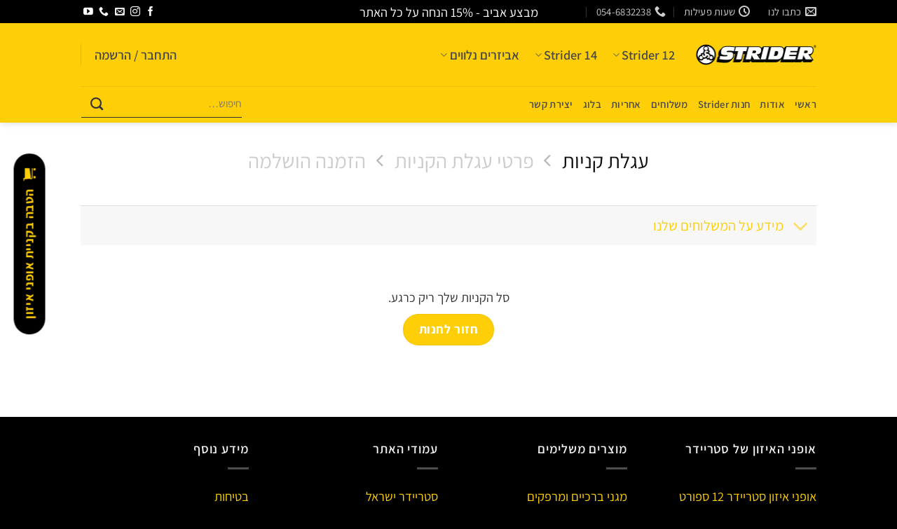

--- FILE ---
content_type: text/html; charset=UTF-8
request_url: https://www.striderisrael.co.il/cart/
body_size: 27570
content:
<!DOCTYPE html>
<html dir="rtl" lang="he-IL" class="loading-site no-js">
<head>
	<meta charset="UTF-8" />
	<link rel="profile" href="https://gmpg.org/xfn/11" />
	<link rel="pingback" href="https://www.striderisrael.co.il/xmlrpc.php" />

	<script>(function(html){html.className = html.className.replace(/\bno-js\b/,'js')})(document.documentElement);</script>
<meta name='robots' content='noindex, follow' />
	<style>img:is([sizes="auto" i], [sizes^="auto," i]) { contain-intrinsic-size: 3000px 1500px }</style>
	<meta name="viewport" content="width=device-width, initial-scale=1" />
<!-- Google Tag Manager by PYS -->
    <script data-cfasync="false" data-pagespeed-no-defer>
	    window.dataLayerPYS = window.dataLayerPYS || [];
	</script>
<!-- End Google Tag Manager by PYS -->
	<!-- This site is optimized with the Yoast SEO plugin v26.0 - https://yoast.com/wordpress/plugins/seo/ -->
	<title>עגלת הקניות שלי - סטריידר ישראל striderisrael</title>
	<meta property="og:locale" content="he_IL" />
	<meta property="og:type" content="article" />
	<meta property="og:title" content="עגלת הקניות שלי - סטריידר ישראל striderisrael" />
	<meta property="og:url" content="https://www.striderisrael.co.il/cart/" />
	<meta property="og:site_name" content="סטריידר ישראל striderisrael" />
	<meta property="article:modified_time" content="2025-04-24T12:25:40+00:00" />
	<meta property="og:image" content="https://www.striderisrael.co.il/wp-content/uploads/2022/10/fb-img-01.jpg" />
	<meta property="og:image:width" content="1200" />
	<meta property="og:image:height" content="628" />
	<meta property="og:image:type" content="image/jpeg" />
	<meta name="twitter:card" content="summary_large_image" />
	<script type="application/ld+json" class="yoast-schema-graph">{"@context":"https://schema.org","@graph":[{"@type":"WebPage","@id":"https://www.striderisrael.co.il/cart/","url":"https://www.striderisrael.co.il/cart/","name":"עגלת הקניות שלי - סטריידר ישראל striderisrael","isPartOf":{"@id":"https://www.striderisrael.co.il/#website"},"datePublished":"2021-02-24T07:00:37+00:00","dateModified":"2025-04-24T12:25:40+00:00","breadcrumb":{"@id":"https://www.striderisrael.co.il/cart/#breadcrumb"},"inLanguage":"he-IL","potentialAction":[{"@type":"ReadAction","target":["https://www.striderisrael.co.il/cart/"]}]},{"@type":"BreadcrumbList","@id":"https://www.striderisrael.co.il/cart/#breadcrumb","itemListElement":[{"@type":"ListItem","position":1,"name":"דף הבית","item":"https://www.striderisrael.co.il/"},{"@type":"ListItem","position":2,"name":"עגלת הקניות שלי"}]},{"@type":"WebSite","@id":"https://www.striderisrael.co.il/#website","url":"https://www.striderisrael.co.il/","name":"סטריידר ישראל striderisrael","description":"סטריידר ישראל - היבואן הרשמי של אופני האיזון | אופני דחיפה Strider","publisher":{"@id":"https://www.striderisrael.co.il/#organization"},"potentialAction":[{"@type":"SearchAction","target":{"@type":"EntryPoint","urlTemplate":"https://www.striderisrael.co.il/?s={search_term_string}"},"query-input":{"@type":"PropertyValueSpecification","valueRequired":true,"valueName":"search_term_string"}}],"inLanguage":"he-IL"},{"@type":"Organization","@id":"https://www.striderisrael.co.il/#organization","name":"סטריידר ישראל - StriderIsrael","url":"https://www.striderisrael.co.il/","logo":{"@type":"ImageObject","inLanguage":"he-IL","@id":"https://www.striderisrael.co.il/#/schema/logo/image/","url":"https://www.striderisrael.co.il/wp-content/uploads/2022/08/logo.png","contentUrl":"https://www.striderisrael.co.il/wp-content/uploads/2022/08/logo.png","width":352,"height":84,"caption":"סטריידר ישראל - StriderIsrael"},"image":{"@id":"https://www.striderisrael.co.il/#/schema/logo/image/"}}]}</script>
	<!-- / Yoast SEO plugin. -->


<link rel='prefetch' href='https://www.striderisrael.co.il/wp-content/themes/flatsome/assets/js/flatsome.js?ver=e2eddd6c228105dac048' />
<link rel='prefetch' href='https://www.striderisrael.co.il/wp-content/themes/flatsome/assets/js/chunk.slider.js?ver=3.20.2' />
<link rel='prefetch' href='https://www.striderisrael.co.il/wp-content/themes/flatsome/assets/js/chunk.popups.js?ver=3.20.2' />
<link rel='prefetch' href='https://www.striderisrael.co.il/wp-content/themes/flatsome/assets/js/chunk.tooltips.js?ver=3.20.2' />
<link rel='prefetch' href='https://www.striderisrael.co.il/wp-content/themes/flatsome/assets/js/woocommerce.js?ver=1c9be63d628ff7c3ff4c' />
<link rel="alternate" type="application/rss+xml" title="סטריידר ישראל striderisrael &laquo; פיד‏" href="https://www.striderisrael.co.il/feed/" />
<link rel="alternate" type="application/rss+xml" title="סטריידר ישראל striderisrael &laquo; פיד תגובות‏" href="https://www.striderisrael.co.il/comments/feed/" />
<script type="text/javascript">
/* <![CDATA[ */
window._wpemojiSettings = {"baseUrl":"https:\/\/s.w.org\/images\/core\/emoji\/16.0.1\/72x72\/","ext":".png","svgUrl":"https:\/\/s.w.org\/images\/core\/emoji\/16.0.1\/svg\/","svgExt":".svg","source":{"concatemoji":"https:\/\/www.striderisrael.co.il\/wp-includes\/js\/wp-emoji-release.min.js?ver=317cce98edf51ffb88b1462267c74d89"}};
/*! This file is auto-generated */
!function(s,n){var o,i,e;function c(e){try{var t={supportTests:e,timestamp:(new Date).valueOf()};sessionStorage.setItem(o,JSON.stringify(t))}catch(e){}}function p(e,t,n){e.clearRect(0,0,e.canvas.width,e.canvas.height),e.fillText(t,0,0);var t=new Uint32Array(e.getImageData(0,0,e.canvas.width,e.canvas.height).data),a=(e.clearRect(0,0,e.canvas.width,e.canvas.height),e.fillText(n,0,0),new Uint32Array(e.getImageData(0,0,e.canvas.width,e.canvas.height).data));return t.every(function(e,t){return e===a[t]})}function u(e,t){e.clearRect(0,0,e.canvas.width,e.canvas.height),e.fillText(t,0,0);for(var n=e.getImageData(16,16,1,1),a=0;a<n.data.length;a++)if(0!==n.data[a])return!1;return!0}function f(e,t,n,a){switch(t){case"flag":return n(e,"\ud83c\udff3\ufe0f\u200d\u26a7\ufe0f","\ud83c\udff3\ufe0f\u200b\u26a7\ufe0f")?!1:!n(e,"\ud83c\udde8\ud83c\uddf6","\ud83c\udde8\u200b\ud83c\uddf6")&&!n(e,"\ud83c\udff4\udb40\udc67\udb40\udc62\udb40\udc65\udb40\udc6e\udb40\udc67\udb40\udc7f","\ud83c\udff4\u200b\udb40\udc67\u200b\udb40\udc62\u200b\udb40\udc65\u200b\udb40\udc6e\u200b\udb40\udc67\u200b\udb40\udc7f");case"emoji":return!a(e,"\ud83e\udedf")}return!1}function g(e,t,n,a){var r="undefined"!=typeof WorkerGlobalScope&&self instanceof WorkerGlobalScope?new OffscreenCanvas(300,150):s.createElement("canvas"),o=r.getContext("2d",{willReadFrequently:!0}),i=(o.textBaseline="top",o.font="600 32px Arial",{});return e.forEach(function(e){i[e]=t(o,e,n,a)}),i}function t(e){var t=s.createElement("script");t.src=e,t.defer=!0,s.head.appendChild(t)}"undefined"!=typeof Promise&&(o="wpEmojiSettingsSupports",i=["flag","emoji"],n.supports={everything:!0,everythingExceptFlag:!0},e=new Promise(function(e){s.addEventListener("DOMContentLoaded",e,{once:!0})}),new Promise(function(t){var n=function(){try{var e=JSON.parse(sessionStorage.getItem(o));if("object"==typeof e&&"number"==typeof e.timestamp&&(new Date).valueOf()<e.timestamp+604800&&"object"==typeof e.supportTests)return e.supportTests}catch(e){}return null}();if(!n){if("undefined"!=typeof Worker&&"undefined"!=typeof OffscreenCanvas&&"undefined"!=typeof URL&&URL.createObjectURL&&"undefined"!=typeof Blob)try{var e="postMessage("+g.toString()+"("+[JSON.stringify(i),f.toString(),p.toString(),u.toString()].join(",")+"));",a=new Blob([e],{type:"text/javascript"}),r=new Worker(URL.createObjectURL(a),{name:"wpTestEmojiSupports"});return void(r.onmessage=function(e){c(n=e.data),r.terminate(),t(n)})}catch(e){}c(n=g(i,f,p,u))}t(n)}).then(function(e){for(var t in e)n.supports[t]=e[t],n.supports.everything=n.supports.everything&&n.supports[t],"flag"!==t&&(n.supports.everythingExceptFlag=n.supports.everythingExceptFlag&&n.supports[t]);n.supports.everythingExceptFlag=n.supports.everythingExceptFlag&&!n.supports.flag,n.DOMReady=!1,n.readyCallback=function(){n.DOMReady=!0}}).then(function(){return e}).then(function(){var e;n.supports.everything||(n.readyCallback(),(e=n.source||{}).concatemoji?t(e.concatemoji):e.wpemoji&&e.twemoji&&(t(e.twemoji),t(e.wpemoji)))}))}((window,document),window._wpemojiSettings);
/* ]]> */
</script>
<link rel='stylesheet' id='font-awesome-css' href='https://www.striderisrael.co.il/wp-content/plugins/advanced-product-labels-for-woocommerce/berocket/assets/css/font-awesome.min.css?ver=317cce98edf51ffb88b1462267c74d89' type='text/css' media='all' />
<link rel='stylesheet' id='berocket_products_label_style-css' href='https://www.striderisrael.co.il/wp-content/plugins/advanced-product-labels-for-woocommerce/css/frontend.css?ver=1.2.9.2' type='text/css' media='all' />
<style id='berocket_products_label_style-inline-css' type='text/css'>

        .berocket_better_labels:before,
        .berocket_better_labels:after {
            clear: both;
            content: " ";
            display: block;
        }
        .berocket_better_labels.berocket_better_labels_image {
            position: absolute!important;
            top: 0px!important;
            bottom: 0px!important;
            left: 0px!important;
            right: 0px!important;
            pointer-events: none;
        }
        .berocket_better_labels.berocket_better_labels_image * {
            pointer-events: none;
        }
        .berocket_better_labels.berocket_better_labels_image img,
        .berocket_better_labels.berocket_better_labels_image .fa,
        .berocket_better_labels.berocket_better_labels_image .berocket_color_label,
        .berocket_better_labels.berocket_better_labels_image .berocket_image_background,
        .berocket_better_labels .berocket_better_labels_line .br_alabel,
        .berocket_better_labels .berocket_better_labels_line .br_alabel span {
            pointer-events: all;
        }
        .berocket_better_labels .berocket_color_label,
        .br_alabel .berocket_color_label {
            width: 100%;
            height: 100%;
            display: block;
        }
        .berocket_better_labels .berocket_better_labels_position_left {
            text-align:left;
            float: left;
            clear: left;
        }
        .berocket_better_labels .berocket_better_labels_position_center {
            text-align:center;
        }
        .berocket_better_labels .berocket_better_labels_position_right {
            text-align:right;
            float: right;
            clear: right;
        }
        .berocket_better_labels.berocket_better_labels_label {
            clear: both
        }
        .berocket_better_labels .berocket_better_labels_line {
            line-height: 1px;
        }
        .berocket_better_labels.berocket_better_labels_label .berocket_better_labels_line {
            clear: none;
        }
        .berocket_better_labels .berocket_better_labels_position_left .berocket_better_labels_line {
            clear: left;
        }
        .berocket_better_labels .berocket_better_labels_position_right .berocket_better_labels_line {
            clear: right;
        }
        .berocket_better_labels .berocket_better_labels_line .br_alabel {
            display: inline-block;
            position: relative;
            top: 0!important;
            left: 0!important;
            right: 0!important;
            line-height: 1px;
        }.berocket_better_labels .berocket_better_labels_position {
                display: flex;
                flex-direction: column;
            }
            .berocket_better_labels .berocket_better_labels_position.berocket_better_labels_position_left {
                align-items: start;
            }
            .berocket_better_labels .berocket_better_labels_position.berocket_better_labels_position_right {
                align-items: end;
            }
            .rtl .berocket_better_labels .berocket_better_labels_position.berocket_better_labels_position_left {
                align-items: end;
            }
            .rtl .berocket_better_labels .berocket_better_labels_position.berocket_better_labels_position_right {
                align-items: start;
            }
            .berocket_better_labels .berocket_better_labels_position.berocket_better_labels_position_center {
                align-items: center;
            }
            .berocket_better_labels .berocket_better_labels_position .berocket_better_labels_inline {
                display: flex;
                align-items: start;
            }
</style>
<style id='wp-emoji-styles-inline-css' type='text/css'>

	img.wp-smiley, img.emoji {
		display: inline !important;
		border: none !important;
		box-shadow: none !important;
		height: 1em !important;
		width: 1em !important;
		margin: 0 0.07em !important;
		vertical-align: -0.1em !important;
		background: none !important;
		padding: 0 !important;
	}
</style>
<style id='wp-block-library-inline-css' type='text/css'>
:root{--wp-admin-theme-color:#007cba;--wp-admin-theme-color--rgb:0,124,186;--wp-admin-theme-color-darker-10:#006ba1;--wp-admin-theme-color-darker-10--rgb:0,107,161;--wp-admin-theme-color-darker-20:#005a87;--wp-admin-theme-color-darker-20--rgb:0,90,135;--wp-admin-border-width-focus:2px;--wp-block-synced-color:#7a00df;--wp-block-synced-color--rgb:122,0,223;--wp-bound-block-color:var(--wp-block-synced-color)}@media (min-resolution:192dpi){:root{--wp-admin-border-width-focus:1.5px}}.wp-element-button{cursor:pointer}:root{--wp--preset--font-size--normal:16px;--wp--preset--font-size--huge:42px}:root .has-very-light-gray-background-color{background-color:#eee}:root .has-very-dark-gray-background-color{background-color:#313131}:root .has-very-light-gray-color{color:#eee}:root .has-very-dark-gray-color{color:#313131}:root .has-vivid-green-cyan-to-vivid-cyan-blue-gradient-background{background:linear-gradient(135deg,#00d084,#0693e3)}:root .has-purple-crush-gradient-background{background:linear-gradient(135deg,#34e2e4,#4721fb 50%,#ab1dfe)}:root .has-hazy-dawn-gradient-background{background:linear-gradient(135deg,#faaca8,#dad0ec)}:root .has-subdued-olive-gradient-background{background:linear-gradient(135deg,#fafae1,#67a671)}:root .has-atomic-cream-gradient-background{background:linear-gradient(135deg,#fdd79a,#004a59)}:root .has-nightshade-gradient-background{background:linear-gradient(135deg,#330968,#31cdcf)}:root .has-midnight-gradient-background{background:linear-gradient(135deg,#020381,#2874fc)}.has-regular-font-size{font-size:1em}.has-larger-font-size{font-size:2.625em}.has-normal-font-size{font-size:var(--wp--preset--font-size--normal)}.has-huge-font-size{font-size:var(--wp--preset--font-size--huge)}.has-text-align-center{text-align:center}.has-text-align-left{text-align:left}.has-text-align-right{text-align:right}#end-resizable-editor-section{display:none}.aligncenter{clear:both}.items-justified-left{justify-content:flex-start}.items-justified-center{justify-content:center}.items-justified-right{justify-content:flex-end}.items-justified-space-between{justify-content:space-between}.screen-reader-text{border:0;clip-path:inset(50%);height:1px;margin:-1px;overflow:hidden;padding:0;position:absolute;width:1px;word-wrap:normal!important}.screen-reader-text:focus{background-color:#ddd;clip-path:none;color:#444;display:block;font-size:1em;height:auto;left:5px;line-height:normal;padding:15px 23px 14px;text-decoration:none;top:5px;width:auto;z-index:100000}html :where(.has-border-color){border-style:solid}html :where([style*=border-top-color]){border-top-style:solid}html :where([style*=border-right-color]){border-right-style:solid}html :where([style*=border-bottom-color]){border-bottom-style:solid}html :where([style*=border-left-color]){border-left-style:solid}html :where([style*=border-width]){border-style:solid}html :where([style*=border-top-width]){border-top-style:solid}html :where([style*=border-right-width]){border-right-style:solid}html :where([style*=border-bottom-width]){border-bottom-style:solid}html :where([style*=border-left-width]){border-left-style:solid}html :where(img[class*=wp-image-]){height:auto;max-width:100%}:where(figure){margin:0 0 1em}html :where(.is-position-sticky){--wp-admin--admin-bar--position-offset:var(--wp-admin--admin-bar--height,0px)}@media screen and (max-width:600px){html :where(.is-position-sticky){--wp-admin--admin-bar--position-offset:0px}}
</style>
<link rel='stylesheet' id='contact-form-7-css' href='https://www.striderisrael.co.il/wp-content/plugins/contact-form-7/includes/css/styles.css?ver=6.1.1' type='text/css' media='all' />
<link rel='stylesheet' id='contact-form-7-rtl-css' href='https://www.striderisrael.co.il/wp-content/plugins/contact-form-7/includes/css/styles-rtl.css?ver=6.1.1' type='text/css' media='all' />
<link rel='stylesheet' id='select2-css' href='https://www.striderisrael.co.il/wp-content/plugins/woocommerce/assets/css/select2.css?ver=10.2.1' type='text/css' media='all' />
<style id='woocommerce-inline-inline-css' type='text/css'>
.woocommerce form .form-row .required { visibility: visible; }
</style>
<link rel='stylesheet' id='brands-styles-css' href='https://www.striderisrael.co.il/wp-content/plugins/woocommerce/assets/css/brands.css?ver=10.2.1' type='text/css' media='all' />
<link rel='stylesheet' id='wjecf-style-css' href='https://www.striderisrael.co.il/wp-content/plugins/woocommerce-auto-added-coupons-pro-3.2.7/assets/wjecf.css?ver=3.2.7' type='text/css' media='all' />
<link rel='stylesheet' id='flatsome-swatches-frontend-rtl-css' href='https://www.striderisrael.co.il/wp-content/themes/flatsome/assets/css/extensions/flatsome-swatches-frontend-rtl.css?ver=3.20.2' type='text/css' media='all' />
<link rel='stylesheet' id='flatsome-main-rtl-css' href='https://www.striderisrael.co.il/wp-content/themes/flatsome/assets/css/flatsome-rtl.css?ver=3.20.2' type='text/css' media='all' />
<style id='flatsome-main-inline-css' type='text/css'>
@font-face {
				font-family: "fl-icons";
				font-display: block;
				src: url(https://www.striderisrael.co.il/wp-content/themes/flatsome/assets/css/icons/fl-icons.eot?v=3.20.2);
				src:
					url(https://www.striderisrael.co.il/wp-content/themes/flatsome/assets/css/icons/fl-icons.eot#iefix?v=3.20.2) format("embedded-opentype"),
					url(https://www.striderisrael.co.il/wp-content/themes/flatsome/assets/css/icons/fl-icons.woff2?v=3.20.2) format("woff2"),
					url(https://www.striderisrael.co.il/wp-content/themes/flatsome/assets/css/icons/fl-icons.ttf?v=3.20.2) format("truetype"),
					url(https://www.striderisrael.co.il/wp-content/themes/flatsome/assets/css/icons/fl-icons.woff?v=3.20.2) format("woff"),
					url(https://www.striderisrael.co.il/wp-content/themes/flatsome/assets/css/icons/fl-icons.svg?v=3.20.2#fl-icons) format("svg");
			}
</style>
<link rel='stylesheet' id='flatsome-shop-rtl-css' href='https://www.striderisrael.co.il/wp-content/themes/flatsome/assets/css/flatsome-shop-rtl.css?ver=3.20.2' type='text/css' media='all' />
<link rel='stylesheet' id='flatsome-style-css' href='https://www.striderisrael.co.il/wp-content/themes/flatsome-child/style.css?ver=3.0' type='text/css' media='all' />
<script type="text/javascript" id="jquery-core-js-extra">
/* <![CDATA[ */
var pysFacebookRest = {"restApiUrl":"https:\/\/www.striderisrael.co.il\/wp-json\/pys-facebook\/v1\/event","debug":""};
/* ]]> */
</script>
<script type="text/javascript" src="https://www.striderisrael.co.il/wp-includes/js/jquery/jquery.min.js?ver=3.7.1" id="jquery-core-js"></script>
<script type="text/javascript" src="https://www.striderisrael.co.il/wp-includes/js/jquery/jquery-migrate.min.js?ver=3.4.1" id="jquery-migrate-js"></script>
<script type="text/javascript" src="https://www.striderisrael.co.il/wp-content/plugins/woocommerce/assets/js/jquery-blockui/jquery.blockUI.min.js?ver=2.7.0-wc.10.2.1" id="jquery-blockui-js" data-wp-strategy="defer"></script>
<script type="text/javascript" id="wc-add-to-cart-js-extra">
/* <![CDATA[ */
var wc_add_to_cart_params = {"ajax_url":"\/wp-admin\/admin-ajax.php","wc_ajax_url":"\/?wc-ajax=%%endpoint%%","i18n_view_cart":"\u05de\u05e2\u05d1\u05e8 \u05dc\u05e1\u05dc \u05d4\u05e7\u05e0\u05d9\u05d5\u05ea","cart_url":"https:\/\/www.striderisrael.co.il\/cart\/","is_cart":"1","cart_redirect_after_add":"yes"};
/* ]]> */
</script>
<script type="text/javascript" src="https://www.striderisrael.co.il/wp-content/plugins/woocommerce/assets/js/frontend/add-to-cart.min.js?ver=10.2.1" id="wc-add-to-cart-js" defer="defer" data-wp-strategy="defer"></script>
<script type="text/javascript" src="https://www.striderisrael.co.il/wp-content/plugins/woocommerce/assets/js/js-cookie/js.cookie.min.js?ver=2.1.4-wc.10.2.1" id="js-cookie-js" data-wp-strategy="defer"></script>
<script type="text/javascript" id="woocommerce-js-extra">
/* <![CDATA[ */
var woocommerce_params = {"ajax_url":"\/wp-admin\/admin-ajax.php","wc_ajax_url":"\/?wc-ajax=%%endpoint%%","i18n_password_show":"\u05dc\u05d4\u05e6\u05d9\u05d2 \u05e1\u05d9\u05e1\u05de\u05d4","i18n_password_hide":"\u05dc\u05d4\u05e1\u05ea\u05d9\u05e8 \u05e1\u05d9\u05e1\u05de\u05d4"};
/* ]]> */
</script>
<script type="text/javascript" src="https://www.striderisrael.co.il/wp-content/plugins/woocommerce/assets/js/frontend/woocommerce.min.js?ver=10.2.1" id="woocommerce-js" data-wp-strategy="defer"></script>
<script type="text/javascript" id="wc-country-select-js-extra">
/* <![CDATA[ */
var wc_country_select_params = {"countries":"{\"IL\":[]}","i18n_select_state_text":"\u05d1\u05d7\u05e8 \u05d0\u05e4\u05e9\u05e8\u05d5\u05ea\u2026","i18n_no_matches":"\u05dc\u05d0 \u05e0\u05de\u05e6\u05d0\u05d5 \u05d4\u05ea\u05d0\u05de\u05d5\u05ea","i18n_ajax_error":"\u05d8\u05e2\u05d9\u05e0\u05d4 \u05e0\u05db\u05e9\u05dc\u05d4","i18n_input_too_short_1":"\u05d0\u05e0\u05d0 \u05d4\u05d6\u05df \u05ea\u05d5 1 \u05d0\u05d5 \u05d9\u05d5\u05ea\u05e8","i18n_input_too_short_n":"\u05d0\u05e0\u05d0 \u05d4\u05d6\u05df %qty% \u05ea\u05d5\u05d5\u05d9\u05dd \u05e0\u05d5\u05e1\u05e4\u05d9\u05dd","i18n_input_too_long_1":"\u05d0\u05e0\u05d0 \u05de\u05d7\u05e7 \u05ea\u05d5 1","i18n_input_too_long_n":"\u05d0\u05e0\u05d0 \u05de\u05d7\u05e7 %qty% \u05ea\u05d5\u05d5\u05d9\u05dd","i18n_selection_too_long_1":"\u05d1\u05d0\u05e4\u05e9\u05e8\u05d5\u05ea\u05da \u05dc\u05d1\u05d7\u05d5\u05e8 \u05e4\u05e8\u05d9\u05d8 1 \u05d1\u05dc\u05d1\u05d3","i18n_selection_too_long_n":"\u05d1\u05d0\u05e4\u05e9\u05e8\u05d5\u05ea\u05da \u05dc\u05d1\u05d7\u05d5\u05e8 %qty% \u05e4\u05e8\u05d9\u05d8\u05d9\u05dd \u05d1\u05dc\u05d1\u05d3","i18n_load_more":"\u05d8\u05d5\u05e2\u05df \u05ea\u05d5\u05e6\u05d0\u05d5\u05ea \u05e0\u05d5\u05e1\u05e4\u05d5\u05ea\u2026","i18n_searching":"\u05de\u05d7\u05e4\u05e9\u2026"};
/* ]]> */
</script>
<script type="text/javascript" src="https://www.striderisrael.co.il/wp-content/plugins/woocommerce/assets/js/frontend/country-select.min.js?ver=10.2.1" id="wc-country-select-js" defer="defer" data-wp-strategy="defer"></script>
<script type="text/javascript" id="wc-address-i18n-js-extra">
/* <![CDATA[ */
var wc_address_i18n_params = {"locale":"{\"IL\":{\"postcode\":{\"priority\":65},\"state\":{\"required\":false,\"hidden\":true}},\"default\":{\"first_name\":{\"label\":\"\\u05e9\\u05dd \\u05e4\\u05e8\\u05d8\\u05d9\",\"required\":true,\"class\":[\"form-row-first\"],\"autocomplete\":\"given-name\",\"priority\":10,\"placeholder\":\"\\u05e9\\u05dd \\u05e4\\u05e8\\u05d8\\u05d9\"},\"last_name\":{\"label\":\"\\u05e9\\u05dd \\u05de\\u05e9\\u05e4\\u05d7\\u05d4\",\"required\":true,\"class\":[\"form-row-last\"],\"autocomplete\":\"family-name\",\"priority\":20,\"placeholder\":\"\\u05e9\\u05dd \\u05de\\u05e9\\u05e4\\u05d7\\u05d4\"},\"country\":{\"type\":\"country\",\"label\":\"\\u05de\\u05d3\\u05d9\\u05e0\\u05d4 \\\/ \\u05d0\\u05d6\\u05d5\\u05e8\",\"required\":true,\"class\":[\"form-row-wide\",\"address-field\",\"update_totals_on_change\"],\"autocomplete\":\"country\",\"priority\":40,\"placeholder\":\"\\u05de\\u05d3\\u05d9\\u05e0\\u05d4 \\\/ \\u05d0\\u05d6\\u05d5\\u05e8\"},\"address_1\":{\"label\":\"\\u05db\\u05ea\\u05d5\\u05d1\\u05ea \\u05e8\\u05d7\\u05d5\\u05d1 \\u05d5\\u05de\\u05e1\\u05e4\\u05e8 \\u05d1\\u05d9\\u05ea\",\"placeholder\":\"\\u05db\\u05ea\\u05d5\\u05d1\\u05ea \\u05e8\\u05d7\\u05d5\\u05d1 \\u05d5\\u05de\\u05e1\\u05e4\\u05e8 \\u05d1\\u05d9\\u05ea\",\"required\":true,\"class\":[\"address-field\",\"form-row-first\"],\"autocomplete\":\"address-line1\",\"priority\":50},\"address_2\":{\"label\":\"\\u05d3\\u05d9\\u05e8\\u05d4, \\u05e1\\u05d5\\u05d5\\u05d9\\u05d8\\u05d4, \\u05d9\\u05d7\\u05d9\\u05d3\\u05d4 \\u05d5\\u05db\\u05d5'\",\"label_class\":[],\"placeholder\":\"\\u05d3\\u05d9\\u05e8\\u05d4, \\u05e1\\u05d5\\u05d5\\u05d9\\u05d8\\u05d4, \\u05d9\\u05d7\\u05d9\\u05d3\\u05d4 \\u05d5\\u05db\\u05d5' (\\u05d0\\u05d5\\u05e4\\u05e6\\u05d9\\u05d5\\u05e0\\u05dc\\u05d9)\",\"class\":[\"address-field\",\"form-row-last\"],\"autocomplete\":\"address-line2\",\"priority\":60,\"required\":false},\"city\":{\"label\":\"\\u05e2\\u05d9\\u05e8\",\"required\":true,\"class\":[\"form-row-wide\",\"address-field\"],\"autocomplete\":\"address-level2\",\"priority\":70,\"placeholder\":\"\\u05e2\\u05d9\\u05e8\"},\"state\":{\"type\":\"state\",\"label\":\"\\u05de\\u05d3\\u05d9\\u05e0\\u05d4 \\\/ \\u05de\\u05d7\\u05d5\\u05d6\",\"required\":true,\"class\":[\"form-row-wide\",\"address-field\"],\"validate\":[\"state\"],\"autocomplete\":\"address-level1\",\"priority\":80,\"placeholder\":\"\\u05de\\u05d3\\u05d9\\u05e0\\u05d4 \\\/ \\u05de\\u05d7\\u05d5\\u05d6\"},\"postcode\":{\"label\":\"\\u05de\\u05d9\\u05e7\\u05d5\\u05d3\",\"required\":true,\"class\":[\"form-row-wide\",\"address-field\"],\"validate\":[\"postcode\"],\"autocomplete\":\"postal-code\",\"priority\":90,\"placeholder\":\"\\u05de\\u05d9\\u05e7\\u05d5\\u05d3\"}}}","locale_fields":"{\"address_1\":\"#billing_address_1_field, #shipping_address_1_field\",\"address_2\":\"#billing_address_2_field, #shipping_address_2_field\",\"state\":\"#billing_state_field, #shipping_state_field, #calc_shipping_state_field\",\"postcode\":\"#billing_postcode_field, #shipping_postcode_field, #calc_shipping_postcode_field\",\"city\":\"#billing_city_field, #shipping_city_field, #calc_shipping_city_field\"}","i18n_required_text":"\u05e0\u05d3\u05e8\u05e9","i18n_optional_text":"\u05d0\u05d5\u05e4\u05e6\u05d9\u05d5\u05e0\u05dc\u05d9"};
/* ]]> */
</script>
<script type="text/javascript" src="https://www.striderisrael.co.il/wp-content/plugins/woocommerce/assets/js/frontend/address-i18n.min.js?ver=10.2.1" id="wc-address-i18n-js" defer="defer" data-wp-strategy="defer"></script>
<script type="text/javascript" id="wc-cart-js-extra">
/* <![CDATA[ */
var wc_cart_params = {"ajax_url":"\/wp-admin\/admin-ajax.php","wc_ajax_url":"\/?wc-ajax=%%endpoint%%","update_shipping_method_nonce":"0091af3095","apply_coupon_nonce":"651cc1b745","remove_coupon_nonce":"494c811826"};
/* ]]> */
</script>
<script type="text/javascript" src="https://www.striderisrael.co.il/wp-content/plugins/woocommerce/assets/js/frontend/cart.min.js?ver=10.2.1" id="wc-cart-js" defer="defer" data-wp-strategy="defer"></script>
<script type="text/javascript" src="https://www.striderisrael.co.il/wp-content/plugins/woocommerce/assets/js/selectWoo/selectWoo.full.min.js?ver=1.0.9-wc.10.2.1" id="selectWoo-js" defer="defer" data-wp-strategy="defer"></script>
<script type="text/javascript" src="https://www.striderisrael.co.il/wp-content/plugins/woocommerce-auto-added-coupons-pro-3.2.7/pro/plugins/WJECF_Pro_Free_Products/js/wjecf-free-products.js?ver=3.2.7" id="wjecf-free-products-js"></script>
<link rel="https://api.w.org/" href="https://www.striderisrael.co.il/wp-json/" /><link rel="alternate" title="JSON" type="application/json" href="https://www.striderisrael.co.il/wp-json/wp/v2/pages/8" /><link rel="EditURI" type="application/rsd+xml" title="RSD" href="https://www.striderisrael.co.il/xmlrpc.php?rsd" />

<link rel='shortlink' href='https://www.striderisrael.co.il/?p=8' />
<link rel="alternate" title="oEmbed (JSON)" type="application/json+oembed" href="https://www.striderisrael.co.il/wp-json/oembed/1.0/embed?url=https%3A%2F%2Fwww.striderisrael.co.il%2Fcart%2F" />
<link rel="alternate" title="oEmbed (XML)" type="text/xml+oembed" href="https://www.striderisrael.co.il/wp-json/oembed/1.0/embed?url=https%3A%2F%2Fwww.striderisrael.co.il%2Fcart%2F&#038;format=xml" />
<style>.product .images {position: relative;}</style>
<!-- This website runs the Product Feed PRO for WooCommerce by AdTribes.io plugin - version woocommercesea_option_installed_version -->
	<noscript><style>.woocommerce-product-gallery{ opacity: 1 !important; }</style></noscript>
	<link rel="icon" href="https://www.striderisrael.co.il/wp-content/uploads/2022/08/cropped-favicon-01-32x32.png" sizes="32x32" />
<link rel="icon" href="https://www.striderisrael.co.il/wp-content/uploads/2022/08/cropped-favicon-01-192x192.png" sizes="192x192" />
<link rel="apple-touch-icon" href="https://www.striderisrael.co.il/wp-content/uploads/2022/08/cropped-favicon-01-180x180.png" />
<meta name="msapplication-TileImage" content="https://www.striderisrael.co.il/wp-content/uploads/2022/08/cropped-favicon-01-270x270.png" />
<style id="custom-css" type="text/css">:root {--primary-color: #fece07;--fs-color-primary: #fece07;--fs-color-secondary: #000000;--fs-color-success: #627D47;--fs-color-alert: #b20000;--fs-color-base: #333333;--fs-experimental-link-color: #fece07;--fs-experimental-link-color-hover: #181818;}.tooltipster-base {--tooltip-color: #fff;--tooltip-bg-color: #000;}.off-canvas-right .mfp-content, .off-canvas-left .mfp-content {--drawer-width: 300px;}.off-canvas .mfp-content.off-canvas-cart {--drawer-width: 360px;}.header-main{height: 90px}#logo img{max-height: 90px}#logo{width:172px;}.header-bottom{min-height: 45px}.header-top{min-height: 30px}.transparent .header-main{height: 90px}.transparent #logo img{max-height: 90px}.has-transparent + .page-title:first-of-type,.has-transparent + #main > .page-title,.has-transparent + #main > div > .page-title,.has-transparent + #main .page-header-wrapper:first-of-type .page-title{padding-top: 170px;}.header.show-on-scroll,.stuck .header-main{height:90px!important}.stuck #logo img{max-height: 90px!important}.search-form{ width: 36%;}.header-bg-color {background-color: #fece07}.header-bottom {background-color: #fece07}.top-bar-nav > li > a{line-height: 16px }.header-main .nav > li > a{line-height: 16px }.stuck .header-main .nav > li > a{line-height: 50px }.header-bottom-nav > li > a{line-height: 32px }@media (max-width: 549px) {.header-main{height: 70px}#logo img{max-height: 70px}}.header-top{background-color:#000000!important;}h1,h2,h3,h4,h5,h6,.heading-font{color: #333333;}body{font-size: 115%;}@media screen and (max-width: 549px){body{font-size: 120%;}}body{font-family: Assistant, sans-serif;}body {font-weight: 400;font-style: normal;}.nav > li > a {font-family: Assistant, sans-serif;}.mobile-sidebar-levels-2 .nav > li > ul > li > a {font-family: Assistant, sans-serif;}.nav > li > a,.mobile-sidebar-levels-2 .nav > li > ul > li > a {font-weight: 600;font-style: normal;}h1,h2,h3,h4,h5,h6,.heading-font, .off-canvas-center .nav-sidebar.nav-vertical > li > a{font-family: Assistant, sans-serif;}h1,h2,h3,h4,h5,h6,.heading-font,.banner h1,.banner h2 {font-weight: 700;font-style: normal;}.alt-font{font-family: Assistant, sans-serif;}.alt-font {font-weight: 400!important;font-style: normal!important;}.breadcrumbs{text-transform: none;}button,.button{text-transform: none;}.nav > li > a, .links > li > a{text-transform: none;}.section-title span{text-transform: none;}h3.widget-title,span.widget-title{text-transform: none;}.header:not(.transparent) .top-bar-nav > li > a {color: #ffffff;}.header:not(.transparent) .top-bar-nav.nav > li > a:hover,.header:not(.transparent) .top-bar-nav.nav > li.active > a,.header:not(.transparent) .top-bar-nav.nav > li.current > a,.header:not(.transparent) .top-bar-nav.nav > li > a.active,.header:not(.transparent) .top-bar-nav.nav > li > a.current{color: #0a0a0a;}.top-bar-nav.nav-line-bottom > li > a:before,.top-bar-nav.nav-line-grow > li > a:before,.top-bar-nav.nav-line > li > a:before,.top-bar-nav.nav-box > li > a:hover,.top-bar-nav.nav-box > li.active > a,.top-bar-nav.nav-pills > li > a:hover,.top-bar-nav.nav-pills > li.active > a{color:#FFF!important;background-color: #0a0a0a;}.header:not(.transparent) .header-nav-main.nav > li > a {color: #494949;}.header:not(.transparent) .header-nav-main.nav > li > a:hover,.header:not(.transparent) .header-nav-main.nav > li.active > a,.header:not(.transparent) .header-nav-main.nav > li.current > a,.header:not(.transparent) .header-nav-main.nav > li > a.active,.header:not(.transparent) .header-nav-main.nav > li > a.current{color: #000000;}.header-nav-main.nav-line-bottom > li > a:before,.header-nav-main.nav-line-grow > li > a:before,.header-nav-main.nav-line > li > a:before,.header-nav-main.nav-box > li > a:hover,.header-nav-main.nav-box > li.active > a,.header-nav-main.nav-pills > li > a:hover,.header-nav-main.nav-pills > li.active > a{color:#FFF!important;background-color: #000000;}.header:not(.transparent) .header-bottom-nav.nav > li > a{color: #494949;}.header:not(.transparent) .header-bottom-nav.nav > li > a:hover,.header:not(.transparent) .header-bottom-nav.nav > li.active > a,.header:not(.transparent) .header-bottom-nav.nav > li.current > a,.header:not(.transparent) .header-bottom-nav.nav > li > a.active,.header:not(.transparent) .header-bottom-nav.nav > li > a.current{color: #000000;}.header-bottom-nav.nav-line-bottom > li > a:before,.header-bottom-nav.nav-line-grow > li > a:before,.header-bottom-nav.nav-line > li > a:before,.header-bottom-nav.nav-box > li > a:hover,.header-bottom-nav.nav-box > li.active > a,.header-bottom-nav.nav-pills > li > a:hover,.header-bottom-nav.nav-pills > li.active > a{color:#FFF!important;background-color: #000000;}.widget:where(:not(.widget_shopping_cart)) a{color: #fece07;}.widget:where(:not(.widget_shopping_cart)) a:hover{color: #ffffff;}.widget .tagcloud a:hover{border-color: #ffffff; background-color: #ffffff;}.shop-page-title.featured-title .title-overlay{background-color: #fece07;}.current .breadcrumb-step, [data-icon-label]:after, .button#place_order,.button.checkout,.checkout-button,.single_add_to_cart_button.button, .sticky-add-to-cart-select-options-button{background-color: #fece07!important }.badge-inner.on-sale{background-color: #fece07}.badge-inner.new-bubble{background-color: #333333}.star-rating span:before,.star-rating:before, .woocommerce-page .star-rating:before, .stars a:hover:after, .stars a.active:after{color: #fece07}ins .woocommerce-Price-amount { color: #fece07; }input[type='submit'], input[type="button"], button:not(.icon), .button:not(.icon){border-radius: 30px!important}@media screen and (min-width: 550px){.products .box-vertical .box-image{min-width: 1000px!important;width: 1000px!important;}}.header-main .social-icons,.header-main .cart-icon strong,.header-main .menu-title,.header-main .header-button > .button.is-outline,.header-main .nav > li > a > i:not(.icon-angle-down){color: #494949!important;}.header-main .header-button > .button.is-outline,.header-main .cart-icon strong:after,.header-main .cart-icon strong{border-color: #494949!important;}.header-main .header-button > .button:not(.is-outline){background-color: #494949!important;}.header-main .current-dropdown .cart-icon strong,.header-main .header-button > .button:hover,.header-main .header-button > .button:hover i,.header-main .header-button > .button:hover span{color:#FFF!important;}.header-main .menu-title:hover,.header-main .social-icons a:hover,.header-main .header-button > .button.is-outline:hover,.header-main .nav > li > a:hover > i:not(.icon-angle-down){color: #000000!important;}.header-main .current-dropdown .cart-icon strong,.header-main .header-button > .button:hover{background-color: #000000!important;}.header-main .current-dropdown .cart-icon strong:after,.header-main .current-dropdown .cart-icon strong,.header-main .header-button > .button:hover{border-color: #000000!important;}.footer-1{background-color: #000000}.footer-2{background-color: #000000}.absolute-footer, html{background-color: #000000}.page-title-small + main .product-container > .row{padding-top:0;}.nav-vertical-fly-out > li + li {border-top-width: 1px; border-top-style: solid;}/* Custom CSS *//*************** STICKY side BUTTON***************/.button.sticky-side-button {float: right;position: fixed;top: calc(50% - 34px);left: -105px;transform: rotate(-90deg);z-index:9999;cursor: pointer;}.button:not(.icon).sticky-footer-button {position: fixed;right: 0;bottom: 0;z-index: 9999;border-radius:0px !important;margin-bottom: 0em;}/*************** TOP BAR - SLIDER ***************/#top-bar ul li.bullet-checkmark:before, #top-bar ul li.bullet-arrow:before, #top-bar ul li.bullet-star:before {color: #ccc; /* Change icon color */}#top-bar .flex-center {flex: 1;}#top-bar .header-block ul {margin-bottom:0px; display:inline-block;}#top-bar ul li.bullet-checkmark, #top-bar ul li.bullet-arrow, #top-bar ul li.bullet-star {border-bottom: 0px;}/*************** STICKY MOBILE MENU***************/.sticky-mobile-menu {position: fixed;left: 0;bottom: 0;z-index: 999;}.row-box-shadow-4-hover .col-inner:hover {box-shadow: none;}.label-new.menu-item > a:after{content:"חדש";}.label-hot.menu-item > a:after{content:"חם";}.label-sale.menu-item > a:after{content:"מבצע";}.label-popular.menu-item > a:after{content:"פופולרי";}</style>		<style type="text/css" id="wp-custom-css">
			ul li.bullet-checkmark:before, ul li.bullet-arrow:before, ul li.bullet-star:before {
    color: #757575;
}
.proline ul.nav.nav-line-bottom.nav-normal.nav-size-xlarge.nav-left {
    border-bottom: 1px solid #e0e0e0 !important;
}
.proline .nav>li>a {
    padding: 10px 0 10px 20px;
}
.woo-variation-swatches .variable-items-wrapper .variable-item:not(.radio-variable-item) {
    padding: 3px;
}
h1.shop-page-title.is-xlarge, .dark .breadcrumbs, .dark .breadcrumbs a {
    color: #333333;
    text-shadow: none;
}
.flex-col.medium-text-center.form-flat {
    display: none;
}
a.woocommerce-LoopProduct-link.woocommerce-loop-product__link {
    font-size: 1.6em;
    line-height: .9em;
}
p.price.product-page-price {
    margin-bottom: .7em;
}

.product-section .large-2.col.pb-0.mb-0 {
    display: none;
}
.large-10.col.pb-0.mb-0 {
    max-width: 100%;
    flex-basis: 100%;
}




.form-flat .searchform input.search-field {
    background: transparent !important;
    padding-right: 0;
    border: none;
    border-bottom: 1px solid;
    border-radius: 0;
    padding-bottom: 2px;
}
.box-text-products .price {
	line-height: 1.6;
	font-size: 1.2em;
}
p.box-excerpt.is-small {
    font-size: 1em;
}



.shop-page-title.category-page-title.page-title {
	BACKGROUND-COLOR: #fece07;

}

.shop-page-title .page-title-inner.flex-row.medium-flex-wrap.container {
	PADDING-BOTTOM: 20PX;
}


/*תוויות ייחודיות*/
.box-text.box-text-products {
    position: static!important;

}
.box-text.box-text-products b {
    font-weight: normal;
}

p#billing_country_field {
    display: none;
}
p#shipping_country_field {
    display: none;
}


.col-inner ul li {
     margin-right: 0 !important; 
}

.wpcf7 input[type="url"], .wpcf7 input[type="email"], .wpcf7 input[type="tel"] {
    direction: rtl;
}


/*ניהול מלאי הסתרת שורת טקסט*/
p.in-stock {
    color: #7a9c59;
    display: none;
}

/*אייקונים בעמוד הבית*/
.icon-box-img img {
    padding-left: 10px;
}

/*אקורדיון משלוחים בעמוד קופה ועגלה*/
.infocart a.plain {
    background-color: #f7f7f7;
    color: #fece07;
}

/*גיפטקארד*/
.woocommerce_gc_giftcard_form .wc_gc_field {
    margin-bottom: 0em;
}
.woocommerce_gc_giftcard_form .button, button, input, textarea, select, fieldset{
    margin-bottom: 0.8em;
}
.add_gift_card_form #wc_gc_cart_redeem_form button {
    display: inline-block;
    overflow: hidden;
    position: relative;
    background-color: #f9f9f9;
    text-shadow: 1px 1px 1px #fff;
    color: #666;
    border: 1px solid #ddd;
    text-transform: none;
    font-weight: normal;
    width: 100% !important;
}
.add_gift_card_form h4 {
    border-bottom: 3px solid #ececec;
    font-size: .95em;
    padding-bottom: 10px;
    margin-bottom: 15px;
}




.footer-widgets .dark a, .dark .widget a {
    color: #fece07;
}
.cart-discount {
    background-color: #fece0769;
}

a.woocommerce-LoopProduct-link.woocommerce-loop-product__link:hover {
    color: #fece07;
}
a.woocommerce-LoopProduct-link.woocommerce-loop-product__link {
    color: #000;
}


.woocommerce-product-gallery--with-images div.br_alabel.berocket_alabel_id_2884 > span {
    margin-top: 180px !important;
}

/*אייקון מוחלף לווטצאפ*/
.icon-twitch:before {
    content: "" !important;
}


.berocket_better_labels .berocket_better_labels_position.berocket_better_labels_position_right {
    align-items: start;
}
		</style>
		<style id="flatsome-swatches-css">.variations th,.variations td {display: block;}.variations .label {display: flex;align-items: center;}.variations .label label {margin: .5em 0;}.ux-swatch-selected-value {font-weight: normal;font-size: .9em;}.variations_form .ux-swatch.selected {box-shadow: 0 0 0 2px #0a0a0a;}.ux-swatches-in-loop .ux-swatch.selected {box-shadow: 0 0 0 2px #0a0a0a;}</style><style id="kirki-inline-styles">/* hebrew */
@font-face {
  font-family: 'Assistant';
  font-style: normal;
  font-weight: 400;
  font-display: swap;
  src: url(https://www.striderisrael.co.il/wp-content/fonts/assistant/2sDcZGJYnIjSi6H75xkzamW5O7w.woff2) format('woff2');
  unicode-range: U+0307-0308, U+0590-05FF, U+200C-2010, U+20AA, U+25CC, U+FB1D-FB4F;
}
/* latin-ext */
@font-face {
  font-family: 'Assistant';
  font-style: normal;
  font-weight: 400;
  font-display: swap;
  src: url(https://www.striderisrael.co.il/wp-content/fonts/assistant/2sDcZGJYnIjSi6H75xkzZmW5O7w.woff2) format('woff2');
  unicode-range: U+0100-02BA, U+02BD-02C5, U+02C7-02CC, U+02CE-02D7, U+02DD-02FF, U+0304, U+0308, U+0329, U+1D00-1DBF, U+1E00-1E9F, U+1EF2-1EFF, U+2020, U+20A0-20AB, U+20AD-20C0, U+2113, U+2C60-2C7F, U+A720-A7FF;
}
/* latin */
@font-face {
  font-family: 'Assistant';
  font-style: normal;
  font-weight: 400;
  font-display: swap;
  src: url(https://www.striderisrael.co.il/wp-content/fonts/assistant/2sDcZGJYnIjSi6H75xkzaGW5.woff2) format('woff2');
  unicode-range: U+0000-00FF, U+0131, U+0152-0153, U+02BB-02BC, U+02C6, U+02DA, U+02DC, U+0304, U+0308, U+0329, U+2000-206F, U+20AC, U+2122, U+2191, U+2193, U+2212, U+2215, U+FEFF, U+FFFD;
}
/* hebrew */
@font-face {
  font-family: 'Assistant';
  font-style: normal;
  font-weight: 600;
  font-display: swap;
  src: url(https://www.striderisrael.co.il/wp-content/fonts/assistant/2sDcZGJYnIjSi6H75xkzamW5O7w.woff2) format('woff2');
  unicode-range: U+0307-0308, U+0590-05FF, U+200C-2010, U+20AA, U+25CC, U+FB1D-FB4F;
}
/* latin-ext */
@font-face {
  font-family: 'Assistant';
  font-style: normal;
  font-weight: 600;
  font-display: swap;
  src: url(https://www.striderisrael.co.il/wp-content/fonts/assistant/2sDcZGJYnIjSi6H75xkzZmW5O7w.woff2) format('woff2');
  unicode-range: U+0100-02BA, U+02BD-02C5, U+02C7-02CC, U+02CE-02D7, U+02DD-02FF, U+0304, U+0308, U+0329, U+1D00-1DBF, U+1E00-1E9F, U+1EF2-1EFF, U+2020, U+20A0-20AB, U+20AD-20C0, U+2113, U+2C60-2C7F, U+A720-A7FF;
}
/* latin */
@font-face {
  font-family: 'Assistant';
  font-style: normal;
  font-weight: 600;
  font-display: swap;
  src: url(https://www.striderisrael.co.il/wp-content/fonts/assistant/2sDcZGJYnIjSi6H75xkzaGW5.woff2) format('woff2');
  unicode-range: U+0000-00FF, U+0131, U+0152-0153, U+02BB-02BC, U+02C6, U+02DA, U+02DC, U+0304, U+0308, U+0329, U+2000-206F, U+20AC, U+2122, U+2191, U+2193, U+2212, U+2215, U+FEFF, U+FFFD;
}
/* hebrew */
@font-face {
  font-family: 'Assistant';
  font-style: normal;
  font-weight: 700;
  font-display: swap;
  src: url(https://www.striderisrael.co.il/wp-content/fonts/assistant/2sDcZGJYnIjSi6H75xkzamW5O7w.woff2) format('woff2');
  unicode-range: U+0307-0308, U+0590-05FF, U+200C-2010, U+20AA, U+25CC, U+FB1D-FB4F;
}
/* latin-ext */
@font-face {
  font-family: 'Assistant';
  font-style: normal;
  font-weight: 700;
  font-display: swap;
  src: url(https://www.striderisrael.co.il/wp-content/fonts/assistant/2sDcZGJYnIjSi6H75xkzZmW5O7w.woff2) format('woff2');
  unicode-range: U+0100-02BA, U+02BD-02C5, U+02C7-02CC, U+02CE-02D7, U+02DD-02FF, U+0304, U+0308, U+0329, U+1D00-1DBF, U+1E00-1E9F, U+1EF2-1EFF, U+2020, U+20A0-20AB, U+20AD-20C0, U+2113, U+2C60-2C7F, U+A720-A7FF;
}
/* latin */
@font-face {
  font-family: 'Assistant';
  font-style: normal;
  font-weight: 700;
  font-display: swap;
  src: url(https://www.striderisrael.co.il/wp-content/fonts/assistant/2sDcZGJYnIjSi6H75xkzaGW5.woff2) format('woff2');
  unicode-range: U+0000-00FF, U+0131, U+0152-0153, U+02BB-02BC, U+02C6, U+02DA, U+02DC, U+0304, U+0308, U+0329, U+2000-206F, U+20AC, U+2122, U+2191, U+2193, U+2212, U+2215, U+FEFF, U+FFFD;
}</style></head>

<body class="rtl wp-singular page-template-default page page-id-8 wp-theme-flatsome wp-child-theme-flatsome-child theme-flatsome woocommerce-cart woocommerce-page woocommerce-no-js header-shadow lightbox nav-dropdown-has-arrow nav-dropdown-has-shadow nav-dropdown-has-border catalog-mode no-prices">

<!-- Accessibility -->
<script>
window.args = {
	sitekey   : '3203da2cee0e24d37dacc0392cab0e96',
	position  : 'Right',
	language  : 'HE',
	container : '',
	icon : '',
	access : 'https://vee-crm.com',
	styles : {
		primary_color: '#177fab',
		secondary_color: '#b586ff',
		background_color: '#f6f6f6',
		primary_text_color: '#636363',
		headers_text_color: '#105675',
		primary_font_size: 14,
		slider_left_color:  '#b586ff',
		slider_right_color:  '#177fab',
		icon_vertical_position: 'top',
		icon_offset_top: 250,
		icon_offset_bottom: 0,
		highlight_focus_color: '#177fab',
		toggler_icon_color: '#ffffff',
	},
	links : {
		acc_policy: 'https://www.striderisrael.co.il/accessibility-statement/',
		additional_link: 'https://vee.co.il/pricing/'
	},
	options : {
		open: false,
		aaa: false,
		hide_tablet: false,
		hide_mobile: false,
		button_size_tablet: 44,
		button_size_mobile: 34,
		position_tablet: 'Right',
		position_mobile: 'Right',
		icon_vertical_position_tablet: 'top',
		icon_vertical_position_mobile: 'top',
		icon_offset_top_tablet: 250,
		icon_offset_bottom_tablet: 0,
		icon_offset_top_mobile: 100,
		icon_offset_bottom_mobile: 0,
		keyboard_shortcut: true,
		hide_purchase_link: false,
		display_checkmark_icon: false,
		active_toggler_color: '#118f38'
	},
	exclude : []
};

(function(doc, head, body){
	var embed = doc.createElement('script');
	embed.src = window.args['access'] + '/js/';
	embed.defer = true;
	embed.crossOrigin = 'anonymous';
	embed.setAttribute('data-cfasync', true );
	body? body.appendChild(embed) : head.appendChild(embed);
})(document, document.head, document.body);
</script>

<a class="skip-link screen-reader-text" href="#main">Skip to content</a>

<div id="wrapper">

	
	<header id="header" class="header has-sticky sticky-jump">
		<div class="header-wrapper">
			<div id="top-bar" class="header-top nav-dark flex-has-center">
    <div class="flex-row container">
      <div class="flex-col hide-for-medium flex-left">
          <ul class="nav nav-left medium-nav-center nav-small  nav-divided">
              <li class="header-contact-wrapper">
		<ul id="header-contact" class="nav medium-nav-center nav-divided nav-uppercase header-contact">
		
						<li>
			  <a href="/cdn-cgi/l/email-protection#a4cdcac2cbe4c9cdc7d6cbcdd7d6c5c1c88ac7cb8acdc8" class="tooltip" title="info@microisrael.co.il">
				  <i class="icon-envelop" aria-hidden="true" style="font-size:16px;"></i>			       <span>
			       	כתבו לנו			       </span>
			  </a>
			</li>
			
						<li>
			  <a href="#" onclick="event.preventDefault()" class="tooltip" title="שעות פעילות | שירות לקוחות טלפוני,שיווק ומכירות בימים א’-ה’ 9:00-17:00, יום ו’ וערבי חג – 9:00-12:00.  |  שעות פתיחת המשרד ומענה בווטסאפ:
בימים א’-ד’ 9:00-13:00,  יום ה' 13:00-17:00, יום ו' בתיאום מראש. ">
			  	   <i class="icon-clock" aria-hidden="true" style="font-size:16px;"></i>			        <span>שעות פעילות</span>
			  </a>
			 </li>
			
						<li>
			  <a href="tel:054-6832238" class="tooltip" title="054-6832238">
			     <i class="icon-phone" aria-hidden="true" style="font-size:16px;"></i>			      <span>054-6832238</span>
			  </a>
			</li>
			
				</ul>
</li>
          </ul>
      </div>

      <div class="flex-col hide-for-medium flex-center">
          <ul class="nav nav-center nav-small  nav-divided">
              <li class="header-block"><div class="header-block-block-2">
	<section class="section dark" id="section_375338132">
		<div class="section-bg fill" >
									<div class="section-bg-overlay absolute fill"></div>
			

		</div>

		

		<div class="section-content relative">
			

<div class="slider-wrapper relative" id="slider-716447757" >
    <div class="slider slider-nav-circle slider-nav-large slider-nav-dark slider-style-normal"
        data-flickity-options='{
            "cellAlign": "center",
            "imagesLoaded": true,
            "lazyLoad": 1,
            "freeScroll": false,
            "wrapAround": true,
            "autoPlay": 6000,
            "pauseAutoPlayOnHover" : false,
            "prevNextButtons": false,
            "contain" : true,
            "adaptiveHeight" : true,
            "dragThreshold" : 10,
            "percentPosition": true,
            "pageDots": false,
            "rightToLeft": true,
            "draggable": false,
            "selectedAttraction": 0.1,
            "parallax" : 0,
            "friction": 0.6        }'
        >
        

<div class="row row-collapse row-full-width align-center"  id="row-923713241">


	<div id="col-297125433" class="col medium-12 small-12 large-12"  >
				<div class="col-inner text-center"  >
			
			

<p data-line-height="xs"><a href="#sign"><span style="color: #ffffff;" data-line-height="s">מבצע אביב - 15% הנחה על כל האתר</span></a></p>

		</div>
					</div>

	

</div>
<div class="row row-collapse row-full-width align-center"  id="row-1056860264">


	<div id="col-1142125991" class="col medium-12 small-12 large-12"  >
				<div class="col-inner text-center"  >
			
			

<p data-line-height="xs"><a href="#sign"><span style="color: #ffffff;" data-line-height="s">הזמינו אופני איזון וקבלו משלוח חינם (בהזמנה מעל 390 ₪)</span></a></p>

		</div>
					</div>

	

</div>

     </div>

     <div class="loading-spin dark large centered"></div>

	</div>



		</div>

		
<style>
#section_375338132 {
  padding-top: 0px;
  padding-bottom: 0px;
  background-color: rgba(0, 0, 0, 0);
}
#section_375338132 .section-bg-overlay {
  background-color: rgba(0, 0, 0, 0);
}
</style>
	</section>
	</div></li>          </ul>
      </div>

      <div class="flex-col hide-for-medium flex-right">
         <ul class="nav top-bar-nav nav-right nav-small  nav-divided">
              <li class="html header-social-icons ml-0">
	<div class="social-icons follow-icons" ><a href="https://www.facebook.com/StriderIsrael" target="_blank" data-label="Facebook" class="icon plain tooltip facebook" title="עקבו אחרינו בפייסבוק" aria-label="עקבו אחרינו בפייסבוק" rel="noopener nofollow"><i class="icon-facebook" aria-hidden="true"></i></a><a href="https://www.instagram.com/striderisrael" target="_blank" data-label="Instagram" class="icon plain tooltip instagram" title="עקבו אחרינו באינסטגרם" aria-label="עקבו אחרינו באינסטגרם" rel="noopener nofollow"><i class="icon-instagram" aria-hidden="true"></i></a><a href="/cdn-cgi/l/email-protection#6c05020a032c01050f1e03051f1e0d0900420f03420500" data-label="E-mail" target="_blank" class="icon plain tooltip email" title="שלח לנו דואר אלקטרוני" aria-label="שלח לנו דואר אלקטרוני" rel="nofollow noopener"><i class="icon-envelop" aria-hidden="true"></i></a><a href="tel:054-6832238" data-label="Phone" target="_blank" class="icon plain tooltip phone" title="Call us" aria-label="Call us" rel="nofollow noopener"><i class="icon-phone" aria-hidden="true"></i></a><a href="https://www.youtube.com/@striderbikes" data-label="YouTube" target="_blank" class="icon plain tooltip youtube" title="עקבו אחרינו ביוטיוב" aria-label="עקבו אחרינו ביוטיוב" rel="noopener nofollow"><i class="icon-youtube" aria-hidden="true"></i></a></div></li>
          </ul>
      </div>

            <div class="flex-col show-for-medium flex-grow">
          <ul class="nav nav-center nav-small mobile-nav  nav-divided">
              <li class="header-block"><div class="header-block-block-2">
	<section class="section dark" id="section_841927350">
		<div class="section-bg fill" >
									<div class="section-bg-overlay absolute fill"></div>
			

		</div>

		

		<div class="section-content relative">
			

<div class="slider-wrapper relative" id="slider-1505911841" >
    <div class="slider slider-nav-circle slider-nav-large slider-nav-dark slider-style-normal"
        data-flickity-options='{
            "cellAlign": "center",
            "imagesLoaded": true,
            "lazyLoad": 1,
            "freeScroll": false,
            "wrapAround": true,
            "autoPlay": 6000,
            "pauseAutoPlayOnHover" : false,
            "prevNextButtons": false,
            "contain" : true,
            "adaptiveHeight" : true,
            "dragThreshold" : 10,
            "percentPosition": true,
            "pageDots": false,
            "rightToLeft": true,
            "draggable": false,
            "selectedAttraction": 0.1,
            "parallax" : 0,
            "friction": 0.6        }'
        >
        

<div class="row row-collapse row-full-width align-center"  id="row-1491003833">


	<div id="col-590266347" class="col medium-12 small-12 large-12"  >
				<div class="col-inner text-center"  >
			
			

<p data-line-height="xs"><a href="#sign"><span style="color: #ffffff;" data-line-height="s">מבצע אביב - 15% הנחה על כל האתר</span></a></p>

		</div>
					</div>

	

</div>
<div class="row row-collapse row-full-width align-center"  id="row-1861138334">


	<div id="col-1925467503" class="col medium-12 small-12 large-12"  >
				<div class="col-inner text-center"  >
			
			

<p data-line-height="xs"><a href="#sign"><span style="color: #ffffff;" data-line-height="s">הזמינו אופני איזון וקבלו משלוח חינם (בהזמנה מעל 390 ₪)</span></a></p>

		</div>
					</div>

	

</div>

     </div>

     <div class="loading-spin dark large centered"></div>

	</div>



		</div>

		
<style>
#section_841927350 {
  padding-top: 0px;
  padding-bottom: 0px;
  background-color: rgba(0, 0, 0, 0);
}
#section_841927350 .section-bg-overlay {
  background-color: rgba(0, 0, 0, 0);
}
</style>
	</section>
	</div></li>          </ul>
      </div>
      
    </div>
</div>
<div id="masthead" class="header-main ">
      <div class="header-inner flex-row container logo-left medium-logo-center" role="navigation">

          <!-- Logo -->
          <div id="logo" class="flex-col logo">
            
<!-- Header logo -->
<a href="https://www.striderisrael.co.il/" title="סטריידר ישראל striderisrael - סטריידר ישראל &#8211; היבואן הרשמי של אופני האיזון | אופני דחיפה Strider" rel="home">
		<img width="352" height="84" src="https://www.striderisrael.co.il/wp-content/uploads/2022/08/logo.png" class="header_logo header-logo" alt="סטריידר ישראל striderisrael"/><img  width="352" height="84" src="https://www.striderisrael.co.il/wp-content/uploads/2022/08/logo.png" class="header-logo-dark" alt="סטריידר ישראל striderisrael"/></a>
          </div>

          <!-- Mobile Left Elements -->
          <div class="flex-col show-for-medium flex-left">
            <ul class="mobile-nav nav nav-left ">
              <li class="nav-icon has-icon">
			<a href="#" class="is-small" data-open="#main-menu" data-pos="left" data-bg="main-menu-overlay" role="button" aria-label="Menu" aria-controls="main-menu" aria-expanded="false" aria-haspopup="dialog" data-flatsome-role-button>
			<i class="icon-menu" aria-hidden="true"></i>					</a>
	</li>
            </ul>
          </div>

          <!-- Left Elements -->
          <div class="flex-col hide-for-medium flex-left
            flex-grow">
            <ul class="header-nav header-nav-main nav nav-left  nav-size-large nav-spacing-large" >
              <li id="menu-item-16622" class="menu-item menu-item-type-custom menu-item-object-custom menu-item-has-children menu-item-16622 menu-item-design-container-width menu-item-has-block has-dropdown"><a href="#" class="nav-top-link" aria-expanded="false" aria-haspopup="menu">Strider 12<i class="icon-angle-down" aria-hidden="true"></i></a><div class="sub-menu nav-dropdown"><div class="row row-collapse menu-drop"  id="row-1697012459">


	<div id="col-1539387198" class="col medium-4 small-12 large-4"  >
				<div class="col-inner"  >
			
			

<div class="container section-title-container" style="margin-bottom:5px;"><h3 class="section-title section-title-normal"><b aria-hidden="true"></b><span class="section-title-main" >אופני איזון לגילאי 1.5 - 5 שנים</span><b aria-hidden="true"></b></h3></div>

<p>דגמי הכניסה של סטריידר לעולם אופניי האיזון בעלי כידון ומושב מתכווננים לגילאי 1.5-5</p>
<ul class="ux-products-list product_list_widget">
					<li>
	<a href="https://www.striderisrael.co.il/product/strider12-sport/" title="אופני איזון סטריידר 12 ספורט">
		<img width="100" height="100" src="https://www.striderisrael.co.il/wp-content/uploads/2022/07/products_0000s_0007_strider12-green-main-100x100.jpg" class="attachment-woocommerce_gallery_thumbnail size-woocommerce_gallery_thumbnail" alt="אופני איזון סטריידר 12 ספורט" decoding="async" srcset="https://www.striderisrael.co.il/wp-content/uploads/2022/07/products_0000s_0007_strider12-green-main-100x100.jpg 100w, https://www.striderisrael.co.il/wp-content/uploads/2022/07/products_0000s_0007_strider12-green-main-1000x1000.jpg 1000w, https://www.striderisrael.co.il/wp-content/uploads/2022/07/products_0000s_0007_strider12-green-main-300x300.jpg 300w, https://www.striderisrael.co.il/wp-content/uploads/2022/07/products_0000s_0007_strider12-green-main-1024x1024.jpg 1024w, https://www.striderisrael.co.il/wp-content/uploads/2022/07/products_0000s_0007_strider12-green-main-150x150.jpg 150w, https://www.striderisrael.co.il/wp-content/uploads/2022/07/products_0000s_0007_strider12-green-main-768x768.jpg 768w, https://www.striderisrael.co.il/wp-content/uploads/2022/07/products_0000s_0007_strider12-green-main.jpg 1200w" sizes="(max-width: 100px) 100vw, 100px" />		<span class="product-title">אופני איזון סטריידר 12 ספורט</span>
	</a>
	<div class="star-rating" role="img" aria-label="דורג 5.00 מתוך 5"><span style="width:100%">מדורגים <strong class="rating">5.00</strong> מתוך 5 מבוסס על <span class="rating">5</span> דירוגים של לקוחות</span></div>	</li>
					<li>
	<a href="https://www.striderisrael.co.il/product/strider12-pro/" title="אופני איזון סטריידר 12 פרו">
		<img width="100" height="100" src="https://www.striderisrael.co.il/wp-content/uploads/2024/10/strider12-pro-red-1-100x100.jpg" class="attachment-woocommerce_gallery_thumbnail size-woocommerce_gallery_thumbnail" alt="אופני איזון סטריידר 12 פרו אדום" decoding="async" srcset="https://www.striderisrael.co.il/wp-content/uploads/2024/10/strider12-pro-red-1-100x100.jpg 100w, https://www.striderisrael.co.il/wp-content/uploads/2024/10/strider12-pro-red-1-300x300.jpg 300w, https://www.striderisrael.co.il/wp-content/uploads/2024/10/strider12-pro-red-1-1024x1024.jpg 1024w, https://www.striderisrael.co.il/wp-content/uploads/2024/10/strider12-pro-red-1-150x150.jpg 150w, https://www.striderisrael.co.il/wp-content/uploads/2024/10/strider12-pro-red-1-768x768.jpg 768w, https://www.striderisrael.co.il/wp-content/uploads/2024/10/strider12-pro-red-1-1000x1000.jpg 1000w, https://www.striderisrael.co.il/wp-content/uploads/2024/10/strider12-pro-red-1.jpg 1200w" sizes="(max-width: 100px) 100vw, 100px" />		<span class="product-title">אופני איזון סטריידר 12 פרו</span>
	</a>
		</li>
		
		</ul>


		</div>
				
<style>
#col-1539387198 > .col-inner {
  padding: 0px 15px 0px 15px;
  margin: 10px 0px 0 0px;
}
</style>
	</div>

	

	<div id="col-143668011" class="col medium-4 small-12 large-4"  >
				<div class="col-inner"  >
			
			


  <div class="banner has-hover" id="banner-973984758">
          <div class="banner-inner fill">
        <div class="banner-bg fill" >
            <img width="413" height="600" src="https://www.striderisrael.co.il/wp-content/uploads/2022/08/12sport.jpg" class="bg attachment-original size-original" alt="סטריידר 12 ספורט" decoding="async" fetchpriority="high" />                                    
	<div class="is-border"
		style="border-width:0px 0px 0px 0px;">
	</div>
                    </div>
		
        <div class="banner-layers container">
            <a class="fill" href="https://www.striderisrael.co.il/product/strider12-sport/"><div class="fill banner-link"></div></a>            


        </div>
      </div>

            
<style>
#banner-973984758 {
  padding-top: 495px;
}
#banner-973984758 .banner-bg img {
  object-position: 70% 68%;
}
</style>
  </div>



		</div>
				
<style>
#col-143668011 > .col-inner {
  margin: 0px 0px 0 0px;
}
</style>
	</div>

	

	<div id="col-1272154865" class="col medium-4 small-12 large-4"  >
				<div class="col-inner"  >
			
			


  <div class="banner has-hover" id="banner-512975259">
          <div class="banner-inner fill">
        <div class="banner-bg fill" >
            <img width="413" height="600" src="https://www.striderisrael.co.il/wp-content/uploads/2022/08/12pro.jpg" class="bg attachment-original size-original" alt="סטריידר 12 פרו" decoding="async" />                                    
	<div class="is-border"
		style="border-width:0px 0px 0px 0px;">
	</div>
                    </div>
		
        <div class="banner-layers container">
            <a class="fill" href="https://www.striderisrael.co.il/product/strider12-pro/"><div class="fill banner-link"></div></a>            


        </div>
      </div>

            
<style>
#banner-512975259 {
  padding-top: 495px;
}
#banner-512975259 .banner-bg img {
  object-position: 70% 68%;
}
</style>
  </div>



		</div>
				
<style>
#col-1272154865 > .col-inner {
  margin: 0px 0px 0 0px;
}
</style>
	</div>

	

</div></div></li>
<li id="menu-item-16623" class="menu-item menu-item-type-custom menu-item-object-custom menu-item-has-children menu-item-16623 menu-item-design-custom-size menu-item-has-block has-dropdown"><a href="#" class="nav-top-link" aria-expanded="false" aria-haspopup="menu">Strider 14<i class="icon-angle-down" aria-hidden="true"></i></a><div class="sub-menu nav-dropdown"><div class="row row-collapse menu-drop" style="max-width:680px" id="row-2099405211">


	<div id="col-1144192656" class="col medium-6 small-12 large-6"  >
				<div class="col-inner"  >
			
			

<div class="container section-title-container" style="margin-bottom:5px;"><h3 class="section-title section-title-normal"><b aria-hidden="true"></b><span class="section-title-main" >אופני איזון לגילאי 3 עד 7 שנים</span><b aria-hidden="true"></b></h3></div>

<p>הדגם החדשני של סטריידר לגילאי 3-7 שנים מאפשר חיבור מהיר של פדלים והופך את אופני האיזון לאופניים רגילים ברגע. </p>
<ul class="ux-products-list product_list_widget">
					<li>
	<a href="https://www.striderisrael.co.il/product/strider14-sport/" title="אופני איזון סטריידר 14 ספורט עם פדאלים">
		<img width="100" height="100" src="https://www.striderisrael.co.il/wp-content/uploads/2022/07/products_0000s_0005_strider14-sport-main-blue-100x100.jpg" class="attachment-woocommerce_gallery_thumbnail size-woocommerce_gallery_thumbnail" alt="אופני איזון סטריידר 14 ספורט עם פדאלים" decoding="async" srcset="https://www.striderisrael.co.il/wp-content/uploads/2022/07/products_0000s_0005_strider14-sport-main-blue-100x100.jpg 100w, https://www.striderisrael.co.il/wp-content/uploads/2022/07/products_0000s_0005_strider14-sport-main-blue-1000x1000.jpg 1000w, https://www.striderisrael.co.il/wp-content/uploads/2022/07/products_0000s_0005_strider14-sport-main-blue-300x300.jpg 300w, https://www.striderisrael.co.il/wp-content/uploads/2022/07/products_0000s_0005_strider14-sport-main-blue-1024x1024.jpg 1024w, https://www.striderisrael.co.il/wp-content/uploads/2022/07/products_0000s_0005_strider14-sport-main-blue-150x150.jpg 150w, https://www.striderisrael.co.il/wp-content/uploads/2022/07/products_0000s_0005_strider14-sport-main-blue-768x768.jpg 768w, https://www.striderisrael.co.il/wp-content/uploads/2022/07/products_0000s_0005_strider14-sport-main-blue.jpg 1200w" sizes="(max-width: 100px) 100vw, 100px" />		<span class="product-title">אופני איזון סטריידר 14 ספורט עם פדאלים</span>
	</a>
	<div class="star-rating" role="img" aria-label="דורג 5.00 מתוך 5"><span style="width:100%">מדורגים <strong class="rating">5.00</strong> מתוך 5 מבוסס על <span class="rating">2</span> דירוגים של לקוחות</span></div>	</li>
		
		</ul>


		</div>
				
<style>
#col-1144192656 > .col-inner {
  padding: 0px 15px 0px 15px;
  margin: 10px 0px 0 0px;
}
</style>
	</div>

	

	<div id="col-124873434" class="col medium-6 small-12 large-6"  >
				<div class="col-inner"  >
			
			


  <div class="banner has-hover" id="banner-291591409">
          <div class="banner-inner fill">
        <div class="banner-bg fill" >
            <img width="413" height="600" src="https://www.striderisrael.co.il/wp-content/uploads/2022/08/14sport2.jpg" class="bg attachment-original size-original" alt="סטריידר 14 ספורט" decoding="async" />                                    
	<div class="is-border"
		style="border-width:0px 0px 0px 0px;">
	</div>
                    </div>
		
        <div class="banner-layers container">
            <a class="fill" href="https://www.striderisrael.co.il/product/strider14-sport/"><div class="fill banner-link"></div></a>            


        </div>
      </div>

            
<style>
#banner-291591409 {
  padding-top: 495px;
}
#banner-291591409 .banner-bg img {
  object-position: 70% 68%;
}
</style>
  </div>



		</div>
				
<style>
#col-124873434 > .col-inner {
  margin: 0px 0px 0 0px;
}
</style>
	</div>

	

</div></div><style>#menu-item-16623 > .nav-dropdown {width: 680px;}</style></li>
<li id="menu-item-16624" class="menu-item menu-item-type-custom menu-item-object-custom menu-item-has-children menu-item-16624 menu-item-design-default has-dropdown"><a href="#" class="nav-top-link" aria-expanded="false" aria-haspopup="menu">אביזרים נלווים<i class="icon-angle-down" aria-hidden="true"></i></a>
<ul class="sub-menu nav-dropdown nav-dropdown-default">
	<li id="menu-item-562" class="menu-item menu-item-type-taxonomy menu-item-object-product_cat menu-item-562"><a href="https://www.striderisrael.co.il/product-category/helmets/">קסדות לאופני איזון לילדים</a></li>
	<li id="menu-item-558" class="menu-item menu-item-type-taxonomy menu-item-object-product_cat menu-item-558"><a href="https://www.striderisrael.co.il/product-category/knee-and-elbow-pads/">מגני ברכיים ומרפקים לאופני איזון</a></li>
</ul>
</li>
            </ul>
          </div>

          <!-- Right Elements -->
          <div class="flex-col hide-for-medium flex-right">
            <ul class="header-nav header-nav-main nav nav-right  nav-size-large nav-spacing-large">
              
<li class="account-item has-icon">

	<a href="https://www.striderisrael.co.il/my-account/" class="nav-top-link nav-top-not-logged-in is-small" title="התחבר" role="button" data-open="#login-form-popup" aria-controls="login-form-popup" aria-expanded="false" aria-haspopup="dialog" data-flatsome-role-button>
					<span>
			התחבר / הרשמה			</span>
				</a>




</li>
<li class="header-divider"></li>            </ul>
          </div>

          <!-- Mobile Right Elements -->
          <div class="flex-col show-for-medium flex-right">
            <ul class="mobile-nav nav nav-right ">
                          </ul>
          </div>

      </div>

            <div class="container"><div class="top-divider full-width"></div></div>
      </div>
<div id="wide-nav" class="header-bottom wide-nav hide-for-medium">
    <div class="flex-row container">

                        <div class="flex-col hide-for-medium flex-left">
                <ul class="nav header-nav header-bottom-nav nav-left  nav-line-grow nav-uppercase">
                    <li id="menu-item-265" class="menu-item menu-item-type-custom menu-item-object-custom menu-item-home menu-item-265 menu-item-design-default"><a href="https://www.striderisrael.co.il/" class="nav-top-link">ראשי</a></li>
<li id="menu-item-305" class="menu-item menu-item-type-post_type menu-item-object-page menu-item-305 menu-item-design-default"><a href="https://www.striderisrael.co.il/about-us/" class="nav-top-link">אודות</a></li>
<li id="menu-item-421" class="menu-item menu-item-type-post_type menu-item-object-page menu-item-421 menu-item-design-default"><a href="https://www.striderisrael.co.il/shop/" class="nav-top-link">חנות Strider</a></li>
<li id="menu-item-269" class="menu-item menu-item-type-post_type menu-item-object-page menu-item-269 menu-item-design-default"><a href="https://www.striderisrael.co.il/shipping/" class="nav-top-link">משלוחים</a></li>
<li id="menu-item-339" class="menu-item menu-item-type-post_type menu-item-object-page menu-item-339 menu-item-design-default"><a href="https://www.striderisrael.co.il/service-and-warranty/" class="nav-top-link">אחריות</a></li>
<li id="menu-item-419" class="menu-item menu-item-type-post_type menu-item-object-page menu-item-419 menu-item-design-default"><a href="https://www.striderisrael.co.il/blog-strider/" class="nav-top-link">בלוג</a></li>
<li id="menu-item-268" class="menu-item menu-item-type-post_type menu-item-object-page menu-item-268 menu-item-design-default"><a href="https://www.striderisrael.co.il/contact/" class="nav-top-link">יצירת קשר</a></li>
                </ul>
            </div>
            
            
                        <div class="flex-col hide-for-medium flex-right flex-grow">
              <ul class="nav header-nav header-bottom-nav nav-right  nav-line-grow nav-uppercase">
                   <li class="header-search-form search-form html relative has-icon">
	<div class="header-search-form-wrapper">
		<div class="searchform-wrapper ux-search-box relative form-flat is-normal"><form role="search" method="get" class="searchform" action="https://www.striderisrael.co.il/">
	<div class="flex-row relative">
						<div class="flex-col flex-grow">
			<label class="screen-reader-text" for="woocommerce-product-search-field-0">חיפוש עבור:</label>
			<input type="search" id="woocommerce-product-search-field-0" class="search-field mb-0" placeholder="חיפוש&hellip;" value="" name="s" />
			<input type="hidden" name="post_type" value="product" />
					</div>
		<div class="flex-col">
			<button type="submit" value="חיפוש" class="ux-search-submit submit-button secondary button  icon mb-0" aria-label="Submit">
				<i class="icon-search" aria-hidden="true"></i>			</button>
		</div>
	</div>
	<div class="live-search-results text-left z-top"></div>
</form>
</div>	</div>
</li>
              </ul>
            </div>
            
            
    </div>
</div>

<div class="header-bg-container fill"><div class="header-bg-image fill"></div><div class="header-bg-color fill"></div></div>		</div>
	</header>

	
	<main id="main" class="">


	
<div class="checkout-page-title page-title">
	<div class="page-title-inner flex-row medium-flex-wrap container">
		<div class="flex-col flex-grow medium-text-center">
			<nav class="breadcrumbs flex-row flex-row-center heading-font checkout-breadcrumbs text-center strong h2 none" aria-label="Checkout steps">
				<a href="https://www.striderisrael.co.il/cart/" class="current" aria-current="page">
										עגלת קניות				</a>
				<span class="divider hide-for-small" aria-hidden="true"><i class="icon-angle-right" aria-hidden="true"></i></span>
				<a href="https://www.striderisrael.co.il/checkout/" class="hide-for-small" aria-disabled="true">
										פרטי עגלת הקניות				</a>
				<span class="divider hide-for-small" aria-hidden="true"><i class="icon-angle-right" aria-hidden="true"></i></span>
				<a href="#" class="no-click hide-for-small" aria-disabled="true">
										הזמנה הושלמה				</a>
			</nav>
		</div>
	</div>
</div>
<div class="cart-container container page-wrapper page-checkout"><div class="accordion infocart">
	<div id="accordion-2124720150" class="accordion-item">
		<a id="accordion-2124720150-label" class="accordion-title plain" href="#accordion-item-מידע-על-המשלוחים-שלנו" aria-expanded="false" aria-controls="accordion-2124720150-content">
			<button class="toggle" aria-label="Toggle"><i class="icon-angle-down" aria-hidden="true"></i></button>
			<span>מידע על המשלוחים שלנו</span>
		</a>
		<div id="accordion-2124720150-content" class="accordion-inner" aria-labelledby="accordion-2124720150-label">
			
<div>דמי משלוח בסך 39 ₪.<br /><strong>בקנייה מעל 390 ₪ המשלוח חינם!</strong></div>
<div> </div>
<div><strong>זמני משלוחים:<br /></strong>להזמנות המתקבלות עד השעה 11:30 - אספקה בין 3-5 ימי עסקים מיום ההזמנה*, אופני 14 ספורט עד 7-8 ימי עסקים מיום ההזמנה. להזמנות המתקבלות אחרי השעה 11:30 - אספקה בין 4-7 ימי עסקים מיום ההזמנה*, אופני 14 ספורט עד 9-10 ימי עסקים מיום ההזמנה.<br /><strong>אין משלוחים בשישי-שבת ובערבי חג וחג.</strong></div>
<div>* אספקה לישובים הבאים וסביבתם: אילת, דימונה, ירוחם, עין גדי, ערד, עוטף עזה, צפת, קריית שמונה ורמת הגולן, תארך בין 4-7 ימי עסקים.</div>
<div> </div>
<div><strong>איסוף עצמי - </strong>מרחוב קהילת ונציה 10 תל אביב. האיסוף יתבצע על ידי הלקוח בתאום טלפוני מראש: <a href="tel:0546832238">054-6832238</a>, תוך 4 ימי עסקים. <strong>לאיסופים דחופים, יש לבצע הזמנה טלפונית על מנת לוודא שהמוצר זמין לאיסוף מיידי.</strong></div>
	<div id="gap-1455567827" class="gap-element clearfix" style="display:block; height:auto;">
		
<style>
#gap-1455567827 {
  padding-top: 11px;
}
</style>
	</div>
	

<a href="https://www.striderisrael.co.il/shipping/" target="_blank" class="button secondary is-outline is-small lowercase" rel="noopener" >
		<span>למידע מלא על המשלוחים</span>
	<i class="icon-angle-right" aria-hidden="true"></i></a>

		</div>
	</div>
	
</div>
	<div id="gap-717303673" class="gap-element clearfix" style="display:block; height:auto;">
		
<style>
#gap-717303673 {
  padding-top: 30px;
}
</style>
	</div>
	
<div class="woocommerce"><div class="text-center pt pb">
	<div class="woocommerce-notices-wrapper"></div><div class="wc-empty-cart-message">
	<div class="woocommerce-info message-wrapper" role="status">
		<div class="message-container container medium-text-center">
			סל הקניות שלך ריק כרגע.		</div>
	</div>
	</div>		<p class="return-to-shop">
			<a class="button primary wc-backward" href="https://www.striderisrael.co.il/shop/">
				חזור לחנות			</a>
		</p>
	</div>
</div>
</div>


</main>

<footer id="footer" class="footer-wrapper">

	
<!-- FOOTER 1 -->
<div class="footer-widgets footer footer-1">
		<div class="row dark large-columns-4 mb-0">
	   		<div id="nav_menu-5" class="col pb-0 widget widget_nav_menu"><span class="widget-title">אופני האיזון של סטריידר</span><div class="is-divider small"></div><div class="menu-footer3-container"><ul id="menu-footer3" class="menu"><li id="menu-item-16625" class="menu-item menu-item-type-post_type menu-item-object-product menu-item-16625"><a href="https://www.striderisrael.co.il/product/strider12-sport/">אופני איזון סטריידר 12 ספורט</a></li>
<li id="menu-item-16627" class="menu-item menu-item-type-post_type menu-item-object-product menu-item-16627"><a href="https://www.striderisrael.co.il/product/strider12-pro/">אופני איזון סטריידר 12 פרו</a></li>
<li id="menu-item-16629" class="menu-item menu-item-type-post_type menu-item-object-product menu-item-16629"><a href="https://www.striderisrael.co.il/product/strider14-sport/">אופני איזון סטריידר 14 ספורט עם פדאלים</a></li>
</ul></div></div><div id="nav_menu-6" class="col pb-0 widget widget_nav_menu"><span class="widget-title">מוצרים משלימים</span><div class="is-divider small"></div><div class="menu-footer4-container"><ul id="menu-footer4" class="menu"><li id="menu-item-447" class="menu-item menu-item-type-taxonomy menu-item-object-product_cat menu-item-447"><a href="https://www.striderisrael.co.il/product-category/knee-and-elbow-pads/">מגני ברכיים ומרפקים</a></li>
<li id="menu-item-451" class="menu-item menu-item-type-taxonomy menu-item-object-product_cat menu-item-451"><a href="https://www.striderisrael.co.il/product-category/helmets/">קסדות</a></li>
</ul></div></div><div id="nav_menu-2" class="col pb-0 widget widget_nav_menu"><span class="widget-title">עמודי האתר</span><div class="is-divider small"></div><div class="menu-footer1-container"><ul id="menu-footer1" class="menu"><li id="menu-item-320" class="menu-item menu-item-type-custom menu-item-object-custom menu-item-home menu-item-320"><a href="https://www.striderisrael.co.il/">סטריידר ישראל</a></li>
<li id="menu-item-308" class="menu-item menu-item-type-post_type menu-item-object-page menu-item-308"><a href="https://www.striderisrael.co.il/about-us/">אודות</a></li>
<li id="menu-item-446" class="menu-item menu-item-type-post_type menu-item-object-page menu-item-446"><a href="https://www.striderisrael.co.il/blog-strider/">הבלוג של Strider</a></li>
<li id="menu-item-307" class="menu-item menu-item-type-post_type menu-item-object-page menu-item-307"><a href="https://www.striderisrael.co.il/storelist/">חנויות מורשות</a></li>
<li id="menu-item-436" class="menu-item menu-item-type-post_type menu-item-object-page menu-item-436"><a href="https://www.striderisrael.co.il/contact/">יצירת קשר</a></li>
</ul></div></div><div id="nav_menu-4" class="col pb-0 widget widget_nav_menu"><span class="widget-title">מידע נוסף</span><div class="is-divider small"></div><div class="menu-footer2-container"><ul id="menu-footer2" class="menu"><li id="menu-item-428" class="menu-item menu-item-type-post_type menu-item-object-page menu-item-428"><a href="https://www.striderisrael.co.il/safety-instructions/">בטיחות</a></li>
<li id="menu-item-433" class="menu-item menu-item-type-post_type menu-item-object-page menu-item-433"><a href="https://www.striderisrael.co.il/service-and-warranty/">שירות ואחריות</a></li>
<li id="menu-item-434" class="menu-item menu-item-type-post_type menu-item-object-page menu-item-434"><a href="https://www.striderisrael.co.il/maintenance/">תחזוקת אופני איזון Strider</a></li>
<li id="menu-item-432" class="menu-item menu-item-type-post_type menu-item-object-page menu-item-432"><a href="https://www.striderisrael.co.il/shipping/">משלוחים</a></li>
<li id="menu-item-435" class="menu-item menu-item-type-post_type menu-item-object-page menu-item-435"><a href="https://www.striderisrael.co.il/toc/">תקנון</a></li>
<li id="menu-item-429" class="menu-item menu-item-type-post_type menu-item-object-page menu-item-429"><a href="https://www.striderisrael.co.il/cancelling-a-transaction/">ביטול עסקה</a></li>
<li id="menu-item-17498" class="menu-item menu-item-type-post_type menu-item-object-page menu-item-17498"><a href="https://www.striderisrael.co.il/accessibility-statement/">הצהרת נגישות</a></li>
</ul></div></div>
		<div id="block_widget-4" class="col pb-0 widget block_widget">
		
		<a href="#sign" class="button secondary expand sticky-footer-button hidden" >
	<i class="icon-shopping-cart" aria-hidden="true"></i>	<span>הטבה בקניית אופני איזון</span>
	</a>


<a href="#sign" class="button secondary sticky-side-button hide-for-small" >
	<i class="icon-shopping-cart" aria-hidden="true"></i>	<span>הטבה בקניית אופני איזון</span>
	</a>

		</div>
		
		<div id="block_widget-3" class="col pb-0 widget block_widget">
		
		
	<section class="section sticky-mobile-menu show-for-small" id="section_2122555342">
		<div class="section-bg fill" >
									
			

		</div>

		

		<div class="section-content relative">
			

<div class="row row-small align-center row-divided"  id="row-571283845">


	<div id="col-1846985061" class="col medium-6 small-6 large-6 col-divided"  >
				<div class="col-inner text-center"  >
			
			

<a href="https://api.whatsapp.com/send?phone=972546832238&#038;text=%D7%99%D7%A9%20%D7%9C%D7%99%20%D7%A9%D7%90%D7%9C%D7%94%20%D7%95%D7%94%D7%99%D7%99%D7%AA%D7%99%20%D7%A8%D7%95%D7%A6%D7%94%20%D7%9C%D7%A7%D7%91%D7%9C%20%D7%99%D7%99%D7%A2%D7%95%D7%A5%20%D7%95%D7%94%D7%9B%D7%95%D7%95%D7%A0%D7%94&#038;source&#038;data&#038;app_absent&#038;lang=he" class="button primary is-underline is-small lowercase" >
	<i class="icon-twitch" aria-hidden="true"></i>	<span>לוואטסאפ</span>
	</a>



		</div>
				
<style>
#col-1846985061 > .col-inner {
  margin: 0px 0px -30px 0px;
}
</style>
	</div>

	

	<div id="col-1547832028" class="col medium-6 small-6 large-6 col-divided"  >
				<div class="col-inner text-center"  >
			
			

<a href="tel:0546832238" class="button primary is-underline is-small" >
	<i class="icon-phone" aria-hidden="true"></i>	<span>התקשרו אלינו</span>
	</a>



		</div>
				
<style>
#col-1547832028 > .col-inner {
  margin: 0px 0px -30px 0px;
}
</style>
	</div>

	


<style>
#row-571283845 > .col > .col-inner {
  padding: 10px 0px 10px 0px;
  background-color: rgb(0,0,0);
}
@media (min-width:550px) {
  #row-571283845 > .col > .col-inner {
    padding: 15px 0px 10px 0px;
  }
}
</style>
</div>

		</div>

		
<style>
#section_2122555342 {
  padding-top: 0px;
  padding-bottom: 0px;
  background-color: rgb(0,0,0);
}
#section_2122555342 .section-bg-overlay {
  background-color: rgba(0, 0, 0, 0);
}
@media (min-width:550px) {
  #section_2122555342 {
    padding-top: 0px;
    padding-bottom: 0px;
  }
}
</style>
	</section>
	
		</div>
				</div>
</div>

<!-- FOOTER 2 -->



<div class="absolute-footer dark medium-text-center small-text-center">
  <div class="container clearfix">

          <div class="footer-secondary pull-right">
                <div class="payment-icons inline-block" role="group" aria-label="Payment icons"><div class="payment-icon"><svg aria-hidden="true" version="1.1" xmlns="http://www.w3.org/2000/svg" xmlns:xlink="http://www.w3.org/1999/xlink"  viewBox="0 0 64 32">
<path d="M10.781 7.688c-0.251-1.283-1.219-1.688-2.344-1.688h-8.376l-0.061 0.405c5.749 1.469 10.469 4.595 12.595 10.501l-1.813-9.219zM13.125 19.688l-0.531-2.781c-1.096-2.907-3.752-5.594-6.752-6.813l4.219 15.939h5.469l8.157-20.032h-5.501l-5.062 13.688zM27.72 26.061l3.248-20.061h-5.187l-3.251 20.061h5.189zM41.875 5.656c-5.125 0-8.717 2.72-8.749 6.624-0.032 2.877 2.563 4.469 4.531 5.439 2.032 0.968 2.688 1.624 2.688 2.499 0 1.344-1.624 1.939-3.093 1.939-2.093 0-3.219-0.251-4.875-1.032l-0.688-0.344-0.719 4.499c1.219 0.563 3.437 1.064 5.781 1.064 5.437 0.032 8.97-2.688 9.032-6.843 0-2.282-1.405-4-4.376-5.439-1.811-0.904-2.904-1.563-2.904-2.499 0-0.843 0.936-1.72 2.968-1.72 1.688-0.029 2.936 0.314 3.875 0.752l0.469 0.248 0.717-4.344c-1.032-0.406-2.656-0.844-4.656-0.844zM55.813 6c-1.251 0-2.189 0.376-2.72 1.688l-7.688 18.374h5.437c0.877-2.467 1.096-3 1.096-3 0.592 0 5.875 0 6.624 0 0 0 0.157 0.688 0.624 3h4.813l-4.187-20.061h-4zM53.405 18.938c0 0 0.437-1.157 2.064-5.594-0.032 0.032 0.437-1.157 0.688-1.907l0.374 1.72c0.968 4.781 1.189 5.781 1.189 5.781-0.813 0-3.283 0-4.315 0z"></path>
</svg>
<span class="screen-reader-text">Visa</span></div><div class="payment-icon"><svg aria-hidden="true" viewBox="0 0 64 32" xmlns="http://www.w3.org/2000/svg">
	<path d="M18.4306 31.9299V29.8062C18.4306 28.9938 17.9382 28.4618 17.0929 28.4618C16.6703 28.4618 16.2107 28.6021 15.8948 29.0639C15.6486 28.6763 15.2957 28.4618 14.7663 28.4618C14.4135 28.4618 14.0606 28.5691 13.7816 28.9567V28.532H13.043V31.9299H13.7816V30.0536C13.7816 29.4515 14.0975 29.167 14.5899 29.167C15.0823 29.167 15.3285 29.4845 15.3285 30.0536V31.9299H16.0671V30.0536C16.0671 29.4515 16.42 29.167 16.8754 29.167C17.3678 29.167 17.614 29.4845 17.614 30.0536V31.9299H18.4306ZM29.3863 28.532H28.1882V27.5051H27.4496V28.532H26.7808V29.2041H27.4496V30.7629C27.4496 31.5423 27.7655 32 28.6108 32C28.9268 32 29.2797 31.8928 29.5259 31.7526L29.3125 31.1134C29.0991 31.2536 28.8529 31.2907 28.6765 31.2907C28.3236 31.2907 28.1841 31.0763 28.1841 30.7258V29.2041H29.3822V28.532H29.3863ZM35.6562 28.4577C35.2335 28.4577 34.9504 28.6722 34.774 28.9526V28.5278H34.0354V31.9258H34.774V30.0124C34.774 29.4474 35.0202 29.1258 35.4797 29.1258C35.6192 29.1258 35.7957 29.1629 35.9393 29.1959L36.1527 28.4866C36.0049 28.4577 35.7957 28.4577 35.6562 28.4577ZM26.1817 28.8124C25.8288 28.5649 25.3364 28.4577 24.8071 28.4577C23.9618 28.4577 23.3997 28.8825 23.3997 29.5546C23.3997 30.1196 23.8223 30.4412 24.5609 30.5443L24.9138 30.5814C25.2995 30.6515 25.5128 30.7588 25.5128 30.9361C25.5128 31.1835 25.2297 31.3608 24.7373 31.3608C24.2449 31.3608 23.8551 31.1835 23.6089 31.0062L23.256 31.5711C23.6417 31.8557 24.1711 31.9959 24.7004 31.9959C25.6852 31.9959 26.2514 31.534 26.2514 30.899C26.2514 30.2969 25.7919 29.9794 25.0902 29.8722L24.7373 29.835C24.4214 29.7979 24.1752 29.7278 24.1752 29.5175C24.1752 29.2701 24.4214 29.1299 24.8112 29.1299C25.2338 29.1299 25.6565 29.3072 25.8698 29.4144L26.1817 28.8124ZM45.8323 28.4577C45.4097 28.4577 45.1265 28.6722 44.9501 28.9526V28.5278H44.2115V31.9258H44.9501V30.0124C44.9501 29.4474 45.1963 29.1258 45.6559 29.1258C45.7954 29.1258 45.9718 29.1629 46.1154 29.1959L46.3288 28.4948C46.1852 28.4577 45.9759 28.4577 45.8323 28.4577ZM36.3948 30.2309C36.3948 31.2577 37.1005 32 38.192 32C38.6844 32 39.0373 31.8928 39.3901 31.6124L39.0373 31.0103C38.7541 31.2247 38.4751 31.3278 38.1551 31.3278C37.556 31.3278 37.1333 30.9031 37.1333 30.2309C37.1333 29.5917 37.556 29.167 38.1551 29.134C38.471 29.134 38.7541 29.2412 39.0373 29.4515L39.3901 28.8495C39.0373 28.5649 38.6844 28.4618 38.192 28.4618C37.1005 28.4577 36.3948 29.2041 36.3948 30.2309ZM43.2267 30.2309V28.532H42.4881V28.9567C42.2419 28.6392 41.889 28.4618 41.4295 28.4618C40.4775 28.4618 39.7389 29.2041 39.7389 30.2309C39.7389 31.2577 40.4775 32 41.4295 32C41.9219 32 42.2748 31.8227 42.4881 31.5051V31.9299H43.2267V30.2309ZM40.5144 30.2309C40.5144 29.6289 40.9002 29.134 41.5362 29.134C42.1352 29.134 42.5579 29.5959 42.5579 30.2309C42.5579 30.833 42.1352 31.3278 41.5362 31.3278C40.9043 31.2907 40.5144 30.8289 40.5144 30.2309ZM31.676 28.4577C30.6912 28.4577 29.9854 29.167 29.9854 30.2268C29.9854 31.2907 30.6912 31.9959 31.7129 31.9959C32.2053 31.9959 32.6977 31.8557 33.0875 31.534L32.7346 31.0021C32.4515 31.2165 32.0986 31.3567 31.7498 31.3567C31.2903 31.3567 30.8348 31.1423 30.7281 30.5443H33.227C33.227 30.4371 33.227 30.367 33.227 30.2598C33.2598 29.167 32.6238 28.4577 31.676 28.4577ZM31.676 29.0969C32.1355 29.0969 32.4515 29.3814 32.5213 29.9093H30.7609C30.8307 29.4515 31.1467 29.0969 31.676 29.0969ZM50.0259 30.2309V27.1876H49.2873V28.9567C49.0411 28.6392 48.6882 28.4618 48.2286 28.4618C47.2767 28.4618 46.5381 29.2041 46.5381 30.2309C46.5381 31.2577 47.2767 32 48.2286 32C48.721 32 49.0739 31.8227 49.2873 31.5051V31.9299H50.0259V30.2309ZM47.3136 30.2309C47.3136 29.6289 47.6993 29.134 48.3353 29.134C48.9344 29.134 49.357 29.5959 49.357 30.2309C49.357 30.833 48.9344 31.3278 48.3353 31.3278C47.6993 31.2907 47.3136 30.8289 47.3136 30.2309ZM22.5872 30.2309V28.532H21.8486V28.9567C21.6024 28.6392 21.2495 28.4618 20.79 28.4618C19.838 28.4618 19.0994 29.2041 19.0994 30.2309C19.0994 31.2577 19.838 32 20.79 32C21.2824 32 21.6352 31.8227 21.8486 31.5051V31.9299H22.5872V30.2309ZM19.8421 30.2309C19.8421 29.6289 20.2278 29.134 20.8638 29.134C21.4629 29.134 21.8855 29.5959 21.8855 30.2309C21.8855 30.833 21.4629 31.3278 20.8638 31.3278C20.2278 31.2907 19.8421 30.8289 19.8421 30.2309Z"/>
	<path d="M26.6745 12.7423C26.6745 8.67216 28.5785 5.05979 31.5 2.72577C29.3499 1.0268 26.6376 0 23.6791 0C16.6707 0 11 5.69897 11 12.7423C11 19.7856 16.6707 25.4845 23.6791 25.4845C26.6376 25.4845 29.3499 24.4577 31.5 22.7588C28.5744 20.4577 26.6745 16.8124 26.6745 12.7423Z"/>
	<path d="M31.5 2.72577C34.4215 5.05979 36.3255 8.67216 36.3255 12.7423C36.3255 16.8124 34.4585 20.4206 31.5 22.7588L25.9355 22.7588V2.72577L31.5 2.72577Z" fill-opacity="0.6"/>
	<path d="M52 12.7423C52 19.7856 46.3293 25.4845 39.3209 25.4845C36.3624 25.4845 33.6501 24.4577 31.5 22.7588C34.4585 20.4206 36.3255 16.8124 36.3255 12.7423C36.3255 8.67216 34.4215 5.05979 31.5 2.72577C33.646 1.0268 36.3583 0 39.3168 0C46.3293 0 52 5.73608 52 12.7423Z" fill-opacity="0.4"/>
</svg>
<span class="screen-reader-text">MasterCard</span></div><div class="payment-icon"><svg aria-hidden="true" version="1.1" xmlns="http://www.w3.org/2000/svg" xmlns:xlink="http://www.w3.org/1999/xlink"  viewBox="0 0 64 32">
<path d="M53.071-0c0.936 0 1.717 0.339 2.342 1.014 0.676 0.625 1.014 1.405 1.014 2.342v25.288c0 0.936-0.339 1.717-1.014 2.342-0.625 0.677-1.405 1.014-2.342 1.014h-42.143c-0.936 0-1.717-0.338-2.342-1.014-0.676-0.625-1.014-1.405-1.014-2.342v-25.288c0-0.936 0.338-1.717 1.014-2.342 0.625-0.675 1.405-1.014 2.342-1.014h42.143zM10.929 2.653c-0.26 0-0.417 0.078-0.468 0.234-0.156 0.156-0.234 0.312-0.234 0.468v4.683h43.547v-4.683c0-0.156-0.078-0.312-0.234-0.468-0.053-0.156-0.209-0.234-0.468-0.234h-42.142zM53.071 29.346c0.26 0 0.416-0.078 0.468-0.234 0.156-0.156 0.234-0.312 0.234-0.468v-12.644h-43.548v12.644c0 0.156 0.078 0.312 0.234 0.468 0.051 0.156 0.207 0.234 0.468 0.234h42.143zM12.88 26.692v-2.732h5.386v2.732h-5.386zM20.919 26.692v-2.732h7.961v2.732h-7.961z"></path>
</svg>
<span class="screen-reader-text">Credit Card 2</span></div></div>      </div>
    
    <div class="footer-primary pull-left">
            <div class="copyright-footer">
        כל הזכויות שמורות לסטריידר ישראל 2025 © <strong><a href="https://www.dsdstudio.co.il/" target="_blank">DSD עיצוב והקמת אתרים</a></strong>      </div>
          </div>
  </div>
</div>
<button type="button" id="top-link" class="back-to-top button icon invert plain fixed bottom z-1 is-outline circle left" aria-label="Go to top"><i class="icon-angle-up" aria-hidden="true"></i></button>
</footer>

</div>

<style>.br_alabel .br_tooltip{display:none;}
                .br_alabel.berocket_alabel_id_2884 > span {
                color: white;display: flex;position: relative;right: 0;text-align: center;background-color: transparent!important;background: transparent url(https://www.striderisrael.co.il/wp-content/uploads/2021/05/free-shiiping1-01.png) no-repeat right top/contain;
                }
                .br_alabel.berocket_alabel_id_2884 > span b {
                text-align: center;z-index: 100;display: none;
                }
                .br_alabel.berocket_alabel_id_2884 > span i.template-i-before {
                display: none;height: 0;position: absolute;width: 0;
                }
                .br_alabel.berocket_alabel_id_2884 > span i.template-i {
                background-color: transparent;display: none;line-height: 30px;position: absolute;z-index: 99;
                }
                .br_alabel.berocket_alabel_id_2884 > span i.template-i-after {
                display: none;height: 0;position: absolute;width: 0;
                }
                .br_alabel.berocket_alabel_id_2884 > span i.template-span-before {
                display: none;height: 0;position: absolute;width: 0;
                }div.br_alabel.berocket_alabel_id_2884{top:0px;right:0px;z-index:21;}div.br_alabel.berocket_alabel_id_2884 > span{height: 35px;width: 100px;background-color:#f16543;color:#ffffff;font-size:14px;padding-left: 0px; padding-right: 0px; padding-top: 0px; padding-bottom: 0px; margin-left: 10px; margin-right: 0px; margin-top: 10px; margin-bottom: 10px; }</style><div id="main-menu" class="mobile-sidebar no-scrollbar mfp-hide">

	
	<div class="sidebar-menu no-scrollbar ">

		
		
			<ul class="sidebar-menu-tabs flex nav nav-line-bottom nav-uppercase">
				<li class="sidebar-menu-tabs__tab active">
					<a class="sidebar-menu-tabs__tab-link" href="#">
						<span class="sidebar-menu-tabs__tab-text">מוצרים</span>
					</a>
				</li>
				<li class="sidebar-menu-tabs__tab">
					<a class="sidebar-menu-tabs__tab-link" href="#">
						<span class="sidebar-menu-tabs__tab-text">דפי אתר</span>
					</a>
				</li>
			</ul>

			<ul class="nav nav-sidebar nav-vertical nav-uppercase hidden" data-tab="2">
				<li class="menu-item menu-item-type-custom menu-item-object-custom menu-item-home menu-item-265"><a href="https://www.striderisrael.co.il/">ראשי</a></li>
<li class="menu-item menu-item-type-post_type menu-item-object-page menu-item-305"><a href="https://www.striderisrael.co.il/about-us/">אודות</a></li>
<li class="menu-item menu-item-type-post_type menu-item-object-page menu-item-421"><a href="https://www.striderisrael.co.il/shop/">חנות Strider</a></li>
<li class="menu-item menu-item-type-post_type menu-item-object-page menu-item-269"><a href="https://www.striderisrael.co.il/shipping/">משלוחים</a></li>
<li class="menu-item menu-item-type-post_type menu-item-object-page menu-item-339"><a href="https://www.striderisrael.co.il/service-and-warranty/">אחריות</a></li>
<li class="menu-item menu-item-type-post_type menu-item-object-page menu-item-419"><a href="https://www.striderisrael.co.il/blog-strider/">בלוג</a></li>
<li class="menu-item menu-item-type-post_type menu-item-object-page menu-item-268"><a href="https://www.striderisrael.co.il/contact/">יצירת קשר</a></li>

<li class="account-item has-icon menu-item">
			<a href="https://www.striderisrael.co.il/my-account/" class="nav-top-link nav-top-not-logged-in" title="התחבר">
			<span class="header-account-title">
				התחבר / הרשמה			</span>
		</a>
	
	</li>
<li class="header-search-form search-form html relative has-icon">
	<div class="header-search-form-wrapper">
		<div class="searchform-wrapper ux-search-box relative form-flat is-normal"><form role="search" method="get" class="searchform" action="https://www.striderisrael.co.il/">
	<div class="flex-row relative">
						<div class="flex-col flex-grow">
			<label class="screen-reader-text" for="woocommerce-product-search-field-1">חיפוש עבור:</label>
			<input type="search" id="woocommerce-product-search-field-1" class="search-field mb-0" placeholder="חיפוש&hellip;" value="" name="s" />
			<input type="hidden" name="post_type" value="product" />
					</div>
		<div class="flex-col">
			<button type="submit" value="חיפוש" class="ux-search-submit submit-button secondary button  icon mb-0" aria-label="Submit">
				<i class="icon-search" aria-hidden="true"></i>			</button>
		</div>
	</div>
	<div class="live-search-results text-left z-top"></div>
</form>
</div>	</div>
</li>
<li class="html header-social-icons ml-0">
	<div class="social-icons follow-icons" ><a href="https://www.facebook.com/StriderIsrael" target="_blank" data-label="Facebook" class="icon plain tooltip facebook" title="עקבו אחרינו בפייסבוק" aria-label="עקבו אחרינו בפייסבוק" rel="noopener nofollow"><i class="icon-facebook" aria-hidden="true"></i></a><a href="https://www.instagram.com/striderisrael" target="_blank" data-label="Instagram" class="icon plain tooltip instagram" title="עקבו אחרינו באינסטגרם" aria-label="עקבו אחרינו באינסטגרם" rel="noopener nofollow"><i class="icon-instagram" aria-hidden="true"></i></a><a href="/cdn-cgi/l/email-protection#046d6a626b44696d67766b6d77766561682a676b2a6d68" data-label="E-mail" target="_blank" class="icon plain tooltip email" title="שלח לנו דואר אלקטרוני" aria-label="שלח לנו דואר אלקטרוני" rel="nofollow noopener"><i class="icon-envelop" aria-hidden="true"></i></a><a href="tel:054-6832238" data-label="Phone" target="_blank" class="icon plain tooltip phone" title="Call us" aria-label="Call us" rel="nofollow noopener"><i class="icon-phone" aria-hidden="true"></i></a><a href="https://www.youtube.com/@striderbikes" data-label="YouTube" target="_blank" class="icon plain tooltip youtube" title="עקבו אחרינו ביוטיוב" aria-label="עקבו אחרינו ביוטיוב" rel="noopener nofollow"><i class="icon-youtube" aria-hidden="true"></i></a></div></li>
			</ul>
			<ul class="nav nav-sidebar nav-vertical nav-uppercase" data-tab="1">
				<li class="menu-item menu-item-type-custom menu-item-object-custom menu-item-has-children menu-item-16622"><a href="#">Strider 12</a>
<ul class="sub-menu nav-sidebar-ul children">
	<li id="menu-item-16618" class="menu-item menu-item-type-post_type menu-item-object-product menu-item-16618"><a href="https://www.striderisrael.co.il/product/strider12-sport/">אופני איזון סטריידר 12 ספורט</a></li>
	<li id="menu-item-16620" class="menu-item menu-item-type-post_type menu-item-object-product menu-item-16620"><a href="https://www.striderisrael.co.il/product/strider12-pro/">אופני איזון סטריידר 12 פרו</a></li>
</ul>
</li>
<li class="menu-item menu-item-type-custom menu-item-object-custom menu-item-has-children menu-item-16623"><a href="#">Strider 14</a>
<ul class="sub-menu nav-sidebar-ul children">
	<li id="menu-item-16619" class="menu-item menu-item-type-post_type menu-item-object-product menu-item-16619"><a href="https://www.striderisrael.co.il/product/strider14-sport/">אופני איזון סטריידר 14 ספורט עם פדאלים</a></li>
</ul>
</li>
<li class="menu-item menu-item-type-custom menu-item-object-custom menu-item-has-children menu-item-16624"><a href="#">אביזרים נלווים</a>
<ul class="sub-menu nav-sidebar-ul children">
	<li class="menu-item menu-item-type-taxonomy menu-item-object-product_cat menu-item-562"><a href="https://www.striderisrael.co.il/product-category/helmets/">קסדות לאופני איזון לילדים</a></li>
	<li class="menu-item menu-item-type-taxonomy menu-item-object-product_cat menu-item-558"><a href="https://www.striderisrael.co.il/product-category/knee-and-elbow-pads/">מגני ברכיים ומרפקים לאופני איזון</a></li>
</ul>
</li>

<li class="account-item has-icon menu-item">
			<a href="https://www.striderisrael.co.il/my-account/" class="nav-top-link nav-top-not-logged-in" title="התחבר">
			<span class="header-account-title">
				התחבר / הרשמה			</span>
		</a>
	
	</li>
<li class="header-search-form search-form html relative has-icon">
	<div class="header-search-form-wrapper">
		<div class="searchform-wrapper ux-search-box relative form-flat is-normal"><form role="search" method="get" class="searchform" action="https://www.striderisrael.co.il/">
	<div class="flex-row relative">
						<div class="flex-col flex-grow">
			<label class="screen-reader-text" for="woocommerce-product-search-field-2">חיפוש עבור:</label>
			<input type="search" id="woocommerce-product-search-field-2" class="search-field mb-0" placeholder="חיפוש&hellip;" value="" name="s" />
			<input type="hidden" name="post_type" value="product" />
					</div>
		<div class="flex-col">
			<button type="submit" value="חיפוש" class="ux-search-submit submit-button secondary button  icon mb-0" aria-label="Submit">
				<i class="icon-search" aria-hidden="true"></i>			</button>
		</div>
	</div>
	<div class="live-search-results text-left z-top"></div>
</form>
</div>	</div>
</li>
<li class="html header-social-icons ml-0">
	<div class="social-icons follow-icons" ><a href="https://www.facebook.com/StriderIsrael" target="_blank" data-label="Facebook" class="icon plain tooltip facebook" title="עקבו אחרינו בפייסבוק" aria-label="עקבו אחרינו בפייסבוק" rel="noopener nofollow"><i class="icon-facebook" aria-hidden="true"></i></a><a href="https://www.instagram.com/striderisrael" target="_blank" data-label="Instagram" class="icon plain tooltip instagram" title="עקבו אחרינו באינסטגרם" aria-label="עקבו אחרינו באינסטגרם" rel="noopener nofollow"><i class="icon-instagram" aria-hidden="true"></i></a><a href="/cdn-cgi/l/email-protection#1c75727a735c71757f6e73756f6e7d7970327f73327570" data-label="E-mail" target="_blank" class="icon plain tooltip email" title="שלח לנו דואר אלקטרוני" aria-label="שלח לנו דואר אלקטרוני" rel="nofollow noopener"><i class="icon-envelop" aria-hidden="true"></i></a><a href="tel:054-6832238" data-label="Phone" target="_blank" class="icon plain tooltip phone" title="Call us" aria-label="Call us" rel="nofollow noopener"><i class="icon-phone" aria-hidden="true"></i></a><a href="https://www.youtube.com/@striderbikes" data-label="YouTube" target="_blank" class="icon plain tooltip youtube" title="עקבו אחרינו ביוטיוב" aria-label="עקבו אחרינו ביוטיוב" rel="noopener nofollow"><i class="icon-youtube" aria-hidden="true"></i></a></div></li>
			</ul>
		
		
	</div>

	
</div>
<script data-cfasync="false" src="/cdn-cgi/scripts/5c5dd728/cloudflare-static/email-decode.min.js"></script><script type="speculationrules">
{"prefetch":[{"source":"document","where":{"and":[{"href_matches":"\/*"},{"not":{"href_matches":["\/wp-*.php","\/wp-admin\/*","\/wp-content\/uploads\/*","\/wp-content\/*","\/wp-content\/plugins\/*","\/wp-content\/themes\/flatsome-child\/*","\/wp-content\/themes\/flatsome\/*","\/*\\?(.+)"]}},{"not":{"selector_matches":"a[rel~=\"nofollow\"]"}},{"not":{"selector_matches":".no-prefetch, .no-prefetch a"}}]},"eagerness":"conservative"}]}
</script>
	<div id="sign"
	     class="lightbox-by-id lightbox-content mfp-hide lightbox-white "
	     style="max-width:800px ;padding:20px">
		
	<section class="section" id="section_765947914">
		<div class="section-bg fill" >
									
			
	<div class="is-border is-dashed"
		style="border-color:rgb(0, 0, 0);border-width:2px 2px 2px 2px;margin:7px 7px 7px 7px;">
	</div>

		</div>

		

		<div class="section-content relative">
			

<div class="row row-collapse align-middle align-center"  id="row-1076893573">


	<div id="col-637632588" class="col medium-7 small-10 large-7"  >
				<div class="col-inner text-center"  >
			
			

<p data-line-height="s"><span style="font-size: 150%;" data-line-height="m">מבצע אביב בסטריידר ישראל</span></p>
<p data-line-height="s"><span style="font-size: 250%;" data-line-height="m">קבלו 15% הנחה</span><br /><span dir="RTL" lang="HE" style="font-size: 150%;" data-line-height="m">על כל האתר (*)</span></p>
	<div class="img has-hover x md-x lg-x y md-y lg-y" id="image_1098971260">
								<div class="img-inner dark" style="margin:-15px 0px -15px 0px;">
			<img width="654" height="630" src="https://www.striderisrael.co.il/wp-content/uploads/2022/08/acssesories2.gif" class="attachment-large size-large" alt="" decoding="async" loading="lazy" />						
					</div>
								
<style>
#image_1098971260 {
  width: 33%;
}
</style>
	</div>
	

<a href="https://www.striderisrael.co.il/shop/" class="button white" style="padding:0px 7px 0px 7px;">
		<span>לרכישת אופני איזון STRIDER</span>
	</a>



		</div>
					</div>

	

</div>

		</div>

		
<style>
#section_765947914 {
  padding-top: 30px;
  padding-bottom: 30px;
  background-color: #fece07;
}
</style>
	</section>
		</div>
	
	
	<div id="login-form-popup" class="lightbox-content mfp-hide">
				<div class="woocommerce">
			<div class="woocommerce-notices-wrapper"></div>
<div class="account-container lightbox-inner">

	
	<div class="col2-set row row-divided row-large" id="customer_login">

		<div class="col-1 large-6 col pb-0">

			
			<div class="account-login-inner">

				<h2 class="uppercase h3">התחבר</h2>

				<form class="woocommerce-form woocommerce-form-login login" method="post" novalidate>

					
					<p class="woocommerce-form-row woocommerce-form-row--wide form-row form-row-wide">
						<label for="username">שם משתמש או כתובת אימייל&nbsp;<span class="required" aria-hidden="true">*</span><span class="screen-reader-text">חובה</span></label>
						<input type="text" class="woocommerce-Input woocommerce-Input--text input-text" name="username" id="username" autocomplete="username" value="" required aria-required="true" />					</p>
					<p class="woocommerce-form-row woocommerce-form-row--wide form-row form-row-wide">
						<label for="password">סיסמה&nbsp;<span class="required" aria-hidden="true">*</span><span class="screen-reader-text">חובה</span></label>
						<input class="woocommerce-Input woocommerce-Input--text input-text" type="password" name="password" id="password" autocomplete="current-password" required aria-required="true" />
					</p>

					
					<p class="form-row">
						<label class="woocommerce-form__label woocommerce-form__label-for-checkbox woocommerce-form-login__rememberme">
							<input class="woocommerce-form__input woocommerce-form__input-checkbox" name="rememberme" type="checkbox" id="rememberme" value="forever" /> <span>זכור אותי</span>
						</label>
						<input type="hidden" id="woocommerce-login-nonce" name="woocommerce-login-nonce" value="01425f6525" /><input type="hidden" name="_wp_http_referer" value="/cart/" />						<button type="submit" class="woocommerce-button button woocommerce-form-login__submit" name="login" value="התחבר">התחבר</button>
					</p>
					<p class="woocommerce-LostPassword lost_password">
						<a href="https://www.striderisrael.co.il/my-account/lost-password/">איפוס סיסמה</a>
					</p>

					
				</form>
			</div>

			
		</div>

		<div class="col-2 large-6 col pb-0">

			<div class="account-register-inner">

				<h2 class="uppercase h3">הרשמה</h2>

				<form method="post" class="woocommerce-form woocommerce-form-register register"  >

					
					
					<p class="woocommerce-form-row woocommerce-form-row--wide form-row form-row-wide">
						<label for="reg_email">כתובת אימייל&nbsp;<span class="required" aria-hidden="true">*</span><span class="screen-reader-text">חובה</span></label>
						<input type="email" class="woocommerce-Input woocommerce-Input--text input-text" name="email" id="reg_email" autocomplete="email" value="" required aria-required="true" />					</p>

					
						<p>קישור להגדרה של סיסמה חדשה יישלח לכתובת האימייל שלך.</p>

					
					<wc-order-attribution-inputs></wc-order-attribution-inputs><div class="woocommerce-privacy-policy-text"><p>Your personal data will be used to support your experience throughout this website, to manage access to your account, and for other purposes described in our <a href="https://www.striderisrael.co.il/?page_id=3" class="woocommerce-privacy-policy-link" target="_blank">מדיניות פרטיות</a>.</p>
</div>
					<p class="woocommerce-form-row form-row">
						<input type="hidden" id="woocommerce-register-nonce" name="woocommerce-register-nonce" value="922c12d4ae" /><input type="hidden" name="_wp_http_referer" value="/cart/" />						<button type="submit" class="woocommerce-Button woocommerce-button button woocommerce-form-register__submit" name="register" value="הרשמה">הרשמה</button>
					</p>

					
				</form>

			</div>

		</div>

	</div>

</div>

		</div>
			</div>
		<script type='text/javascript'>
		(function () {
			var c = document.body.className;
			c = c.replace(/woocommerce-no-js/, 'woocommerce-js');
			document.body.className = c;
		})();
	</script>
	<link rel='stylesheet' id='wc-blocks-style-rtl-css' href='https://www.striderisrael.co.il/wp-content/plugins/woocommerce/assets/client/blocks/wc-blocks-rtl.css?ver=wc-10.2.1' type='text/css' media='all' />
<style id='global-styles-inline-css' type='text/css'>
:root{--wp--preset--aspect-ratio--square: 1;--wp--preset--aspect-ratio--4-3: 4/3;--wp--preset--aspect-ratio--3-4: 3/4;--wp--preset--aspect-ratio--3-2: 3/2;--wp--preset--aspect-ratio--2-3: 2/3;--wp--preset--aspect-ratio--16-9: 16/9;--wp--preset--aspect-ratio--9-16: 9/16;--wp--preset--color--black: #000000;--wp--preset--color--cyan-bluish-gray: #abb8c3;--wp--preset--color--white: #ffffff;--wp--preset--color--pale-pink: #f78da7;--wp--preset--color--vivid-red: #cf2e2e;--wp--preset--color--luminous-vivid-orange: #ff6900;--wp--preset--color--luminous-vivid-amber: #fcb900;--wp--preset--color--light-green-cyan: #7bdcb5;--wp--preset--color--vivid-green-cyan: #00d084;--wp--preset--color--pale-cyan-blue: #8ed1fc;--wp--preset--color--vivid-cyan-blue: #0693e3;--wp--preset--color--vivid-purple: #9b51e0;--wp--preset--color--primary: #fece07;--wp--preset--color--secondary: #000000;--wp--preset--color--success: #627D47;--wp--preset--color--alert: #b20000;--wp--preset--gradient--vivid-cyan-blue-to-vivid-purple: linear-gradient(135deg,rgba(6,147,227,1) 0%,rgb(155,81,224) 100%);--wp--preset--gradient--light-green-cyan-to-vivid-green-cyan: linear-gradient(135deg,rgb(122,220,180) 0%,rgb(0,208,130) 100%);--wp--preset--gradient--luminous-vivid-amber-to-luminous-vivid-orange: linear-gradient(135deg,rgba(252,185,0,1) 0%,rgba(255,105,0,1) 100%);--wp--preset--gradient--luminous-vivid-orange-to-vivid-red: linear-gradient(135deg,rgba(255,105,0,1) 0%,rgb(207,46,46) 100%);--wp--preset--gradient--very-light-gray-to-cyan-bluish-gray: linear-gradient(135deg,rgb(238,238,238) 0%,rgb(169,184,195) 100%);--wp--preset--gradient--cool-to-warm-spectrum: linear-gradient(135deg,rgb(74,234,220) 0%,rgb(151,120,209) 20%,rgb(207,42,186) 40%,rgb(238,44,130) 60%,rgb(251,105,98) 80%,rgb(254,248,76) 100%);--wp--preset--gradient--blush-light-purple: linear-gradient(135deg,rgb(255,206,236) 0%,rgb(152,150,240) 100%);--wp--preset--gradient--blush-bordeaux: linear-gradient(135deg,rgb(254,205,165) 0%,rgb(254,45,45) 50%,rgb(107,0,62) 100%);--wp--preset--gradient--luminous-dusk: linear-gradient(135deg,rgb(255,203,112) 0%,rgb(199,81,192) 50%,rgb(65,88,208) 100%);--wp--preset--gradient--pale-ocean: linear-gradient(135deg,rgb(255,245,203) 0%,rgb(182,227,212) 50%,rgb(51,167,181) 100%);--wp--preset--gradient--electric-grass: linear-gradient(135deg,rgb(202,248,128) 0%,rgb(113,206,126) 100%);--wp--preset--gradient--midnight: linear-gradient(135deg,rgb(2,3,129) 0%,rgb(40,116,252) 100%);--wp--preset--font-size--small: 13px;--wp--preset--font-size--medium: 20px;--wp--preset--font-size--large: 36px;--wp--preset--font-size--x-large: 42px;--wp--preset--spacing--20: 0.44rem;--wp--preset--spacing--30: 0.67rem;--wp--preset--spacing--40: 1rem;--wp--preset--spacing--50: 1.5rem;--wp--preset--spacing--60: 2.25rem;--wp--preset--spacing--70: 3.38rem;--wp--preset--spacing--80: 5.06rem;--wp--preset--shadow--natural: 6px 6px 9px rgba(0, 0, 0, 0.2);--wp--preset--shadow--deep: 12px 12px 50px rgba(0, 0, 0, 0.4);--wp--preset--shadow--sharp: 6px 6px 0px rgba(0, 0, 0, 0.2);--wp--preset--shadow--outlined: 6px 6px 0px -3px rgba(255, 255, 255, 1), 6px 6px rgba(0, 0, 0, 1);--wp--preset--shadow--crisp: 6px 6px 0px rgba(0, 0, 0, 1);}:where(body) { margin: 0; }.wp-site-blocks > .alignleft { float: left; margin-right: 2em; }.wp-site-blocks > .alignright { float: right; margin-left: 2em; }.wp-site-blocks > .aligncenter { justify-content: center; margin-left: auto; margin-right: auto; }:where(.is-layout-flex){gap: 0.5em;}:where(.is-layout-grid){gap: 0.5em;}.is-layout-flow > .alignleft{float: left;margin-inline-start: 0;margin-inline-end: 2em;}.is-layout-flow > .alignright{float: right;margin-inline-start: 2em;margin-inline-end: 0;}.is-layout-flow > .aligncenter{margin-left: auto !important;margin-right: auto !important;}.is-layout-constrained > .alignleft{float: left;margin-inline-start: 0;margin-inline-end: 2em;}.is-layout-constrained > .alignright{float: right;margin-inline-start: 2em;margin-inline-end: 0;}.is-layout-constrained > .aligncenter{margin-left: auto !important;margin-right: auto !important;}.is-layout-constrained > :where(:not(.alignleft):not(.alignright):not(.alignfull)){margin-left: auto !important;margin-right: auto !important;}body .is-layout-flex{display: flex;}.is-layout-flex{flex-wrap: wrap;align-items: center;}.is-layout-flex > :is(*, div){margin: 0;}body .is-layout-grid{display: grid;}.is-layout-grid > :is(*, div){margin: 0;}body{padding-top: 0px;padding-right: 0px;padding-bottom: 0px;padding-left: 0px;}a:where(:not(.wp-element-button)){text-decoration: none;}:root :where(.wp-element-button, .wp-block-button__link){background-color: #32373c;border-width: 0;color: #fff;font-family: inherit;font-size: inherit;line-height: inherit;padding: calc(0.667em + 2px) calc(1.333em + 2px);text-decoration: none;}.has-black-color{color: var(--wp--preset--color--black) !important;}.has-cyan-bluish-gray-color{color: var(--wp--preset--color--cyan-bluish-gray) !important;}.has-white-color{color: var(--wp--preset--color--white) !important;}.has-pale-pink-color{color: var(--wp--preset--color--pale-pink) !important;}.has-vivid-red-color{color: var(--wp--preset--color--vivid-red) !important;}.has-luminous-vivid-orange-color{color: var(--wp--preset--color--luminous-vivid-orange) !important;}.has-luminous-vivid-amber-color{color: var(--wp--preset--color--luminous-vivid-amber) !important;}.has-light-green-cyan-color{color: var(--wp--preset--color--light-green-cyan) !important;}.has-vivid-green-cyan-color{color: var(--wp--preset--color--vivid-green-cyan) !important;}.has-pale-cyan-blue-color{color: var(--wp--preset--color--pale-cyan-blue) !important;}.has-vivid-cyan-blue-color{color: var(--wp--preset--color--vivid-cyan-blue) !important;}.has-vivid-purple-color{color: var(--wp--preset--color--vivid-purple) !important;}.has-primary-color{color: var(--wp--preset--color--primary) !important;}.has-secondary-color{color: var(--wp--preset--color--secondary) !important;}.has-success-color{color: var(--wp--preset--color--success) !important;}.has-alert-color{color: var(--wp--preset--color--alert) !important;}.has-black-background-color{background-color: var(--wp--preset--color--black) !important;}.has-cyan-bluish-gray-background-color{background-color: var(--wp--preset--color--cyan-bluish-gray) !important;}.has-white-background-color{background-color: var(--wp--preset--color--white) !important;}.has-pale-pink-background-color{background-color: var(--wp--preset--color--pale-pink) !important;}.has-vivid-red-background-color{background-color: var(--wp--preset--color--vivid-red) !important;}.has-luminous-vivid-orange-background-color{background-color: var(--wp--preset--color--luminous-vivid-orange) !important;}.has-luminous-vivid-amber-background-color{background-color: var(--wp--preset--color--luminous-vivid-amber) !important;}.has-light-green-cyan-background-color{background-color: var(--wp--preset--color--light-green-cyan) !important;}.has-vivid-green-cyan-background-color{background-color: var(--wp--preset--color--vivid-green-cyan) !important;}.has-pale-cyan-blue-background-color{background-color: var(--wp--preset--color--pale-cyan-blue) !important;}.has-vivid-cyan-blue-background-color{background-color: var(--wp--preset--color--vivid-cyan-blue) !important;}.has-vivid-purple-background-color{background-color: var(--wp--preset--color--vivid-purple) !important;}.has-primary-background-color{background-color: var(--wp--preset--color--primary) !important;}.has-secondary-background-color{background-color: var(--wp--preset--color--secondary) !important;}.has-success-background-color{background-color: var(--wp--preset--color--success) !important;}.has-alert-background-color{background-color: var(--wp--preset--color--alert) !important;}.has-black-border-color{border-color: var(--wp--preset--color--black) !important;}.has-cyan-bluish-gray-border-color{border-color: var(--wp--preset--color--cyan-bluish-gray) !important;}.has-white-border-color{border-color: var(--wp--preset--color--white) !important;}.has-pale-pink-border-color{border-color: var(--wp--preset--color--pale-pink) !important;}.has-vivid-red-border-color{border-color: var(--wp--preset--color--vivid-red) !important;}.has-luminous-vivid-orange-border-color{border-color: var(--wp--preset--color--luminous-vivid-orange) !important;}.has-luminous-vivid-amber-border-color{border-color: var(--wp--preset--color--luminous-vivid-amber) !important;}.has-light-green-cyan-border-color{border-color: var(--wp--preset--color--light-green-cyan) !important;}.has-vivid-green-cyan-border-color{border-color: var(--wp--preset--color--vivid-green-cyan) !important;}.has-pale-cyan-blue-border-color{border-color: var(--wp--preset--color--pale-cyan-blue) !important;}.has-vivid-cyan-blue-border-color{border-color: var(--wp--preset--color--vivid-cyan-blue) !important;}.has-vivid-purple-border-color{border-color: var(--wp--preset--color--vivid-purple) !important;}.has-primary-border-color{border-color: var(--wp--preset--color--primary) !important;}.has-secondary-border-color{border-color: var(--wp--preset--color--secondary) !important;}.has-success-border-color{border-color: var(--wp--preset--color--success) !important;}.has-alert-border-color{border-color: var(--wp--preset--color--alert) !important;}.has-vivid-cyan-blue-to-vivid-purple-gradient-background{background: var(--wp--preset--gradient--vivid-cyan-blue-to-vivid-purple) !important;}.has-light-green-cyan-to-vivid-green-cyan-gradient-background{background: var(--wp--preset--gradient--light-green-cyan-to-vivid-green-cyan) !important;}.has-luminous-vivid-amber-to-luminous-vivid-orange-gradient-background{background: var(--wp--preset--gradient--luminous-vivid-amber-to-luminous-vivid-orange) !important;}.has-luminous-vivid-orange-to-vivid-red-gradient-background{background: var(--wp--preset--gradient--luminous-vivid-orange-to-vivid-red) !important;}.has-very-light-gray-to-cyan-bluish-gray-gradient-background{background: var(--wp--preset--gradient--very-light-gray-to-cyan-bluish-gray) !important;}.has-cool-to-warm-spectrum-gradient-background{background: var(--wp--preset--gradient--cool-to-warm-spectrum) !important;}.has-blush-light-purple-gradient-background{background: var(--wp--preset--gradient--blush-light-purple) !important;}.has-blush-bordeaux-gradient-background{background: var(--wp--preset--gradient--blush-bordeaux) !important;}.has-luminous-dusk-gradient-background{background: var(--wp--preset--gradient--luminous-dusk) !important;}.has-pale-ocean-gradient-background{background: var(--wp--preset--gradient--pale-ocean) !important;}.has-electric-grass-gradient-background{background: var(--wp--preset--gradient--electric-grass) !important;}.has-midnight-gradient-background{background: var(--wp--preset--gradient--midnight) !important;}.has-small-font-size{font-size: var(--wp--preset--font-size--small) !important;}.has-medium-font-size{font-size: var(--wp--preset--font-size--medium) !important;}.has-large-font-size{font-size: var(--wp--preset--font-size--large) !important;}.has-x-large-font-size{font-size: var(--wp--preset--font-size--x-large) !important;}
</style>
<script type="text/javascript" src="https://www.striderisrael.co.il/wp-includes/js/dist/hooks.min.js?ver=4d63a3d491d11ffd8ac6" id="wp-hooks-js"></script>
<script type="text/javascript" src="https://www.striderisrael.co.il/wp-includes/js/dist/i18n.min.js?ver=5e580eb46a90c2b997e6" id="wp-i18n-js"></script>
<script type="text/javascript" id="wp-i18n-js-after">
/* <![CDATA[ */
wp.i18n.setLocaleData( { 'text direction\u0004ltr': [ 'rtl' ] } );
/* ]]> */
</script>
<script type="text/javascript" src="https://www.striderisrael.co.il/wp-content/plugins/contact-form-7/includes/swv/js/index.js?ver=6.1.1" id="swv-js"></script>
<script type="text/javascript" id="contact-form-7-js-before">
/* <![CDATA[ */
var wpcf7 = {
    "api": {
        "root": "https:\/\/www.striderisrael.co.il\/wp-json\/",
        "namespace": "contact-form-7\/v1"
    }
};
/* ]]> */
</script>
<script type="text/javascript" src="https://www.striderisrael.co.il/wp-content/plugins/contact-form-7/includes/js/index.js?ver=6.1.1" id="contact-form-7-js"></script>
<script type="text/javascript" src="https://www.striderisrael.co.il/wp-content/themes/flatsome/assets/js/extensions/flatsome-live-search.js?ver=3.20.2" id="flatsome-live-search-js"></script>
<script type="text/javascript" src="https://www.striderisrael.co.il/wp-content/plugins/woocommerce/assets/js/sourcebuster/sourcebuster.min.js?ver=10.2.1" id="sourcebuster-js-js"></script>
<script type="text/javascript" id="wc-order-attribution-js-extra">
/* <![CDATA[ */
var wc_order_attribution = {"params":{"lifetime":1.0000000000000000818030539140313095458623138256371021270751953125e-5,"session":30,"base64":false,"ajaxurl":"https:\/\/www.striderisrael.co.il\/wp-admin\/admin-ajax.php","prefix":"wc_order_attribution_","allowTracking":true},"fields":{"source_type":"current.typ","referrer":"current_add.rf","utm_campaign":"current.cmp","utm_source":"current.src","utm_medium":"current.mdm","utm_content":"current.cnt","utm_id":"current.id","utm_term":"current.trm","utm_source_platform":"current.plt","utm_creative_format":"current.fmt","utm_marketing_tactic":"current.tct","session_entry":"current_add.ep","session_start_time":"current_add.fd","session_pages":"session.pgs","session_count":"udata.vst","user_agent":"udata.uag"}};
/* ]]> */
</script>
<script type="text/javascript" src="https://www.striderisrael.co.il/wp-content/plugins/woocommerce/assets/js/frontend/order-attribution.min.js?ver=10.2.1" id="wc-order-attribution-js"></script>
<script type="text/javascript" src="https://www.striderisrael.co.il/wp-includes/js/hoverIntent.min.js?ver=1.10.2" id="hoverIntent-js"></script>
<script type="text/javascript" id="flatsome-js-js-extra">
/* <![CDATA[ */
var flatsomeVars = {"theme":{"version":"3.20.2"},"ajaxurl":"https:\/\/www.striderisrael.co.il\/wp-admin\/admin-ajax.php","rtl":"1","sticky_height":"90","stickyHeaderHeight":"0","scrollPaddingTop":"0","assets_url":"https:\/\/www.striderisrael.co.il\/wp-content\/themes\/flatsome\/assets\/","lightbox":{"close_markup":"<button title=\"%title%\" type=\"button\" class=\"mfp-close\"><svg xmlns=\"http:\/\/www.w3.org\/2000\/svg\" width=\"28\" height=\"28\" viewBox=\"0 0 24 24\" fill=\"none\" stroke=\"currentColor\" stroke-width=\"2\" stroke-linecap=\"round\" stroke-linejoin=\"round\" class=\"feather feather-x\"><line x1=\"18\" y1=\"6\" x2=\"6\" y2=\"18\"><\/line><line x1=\"6\" y1=\"6\" x2=\"18\" y2=\"18\"><\/line><\/svg><\/button>","close_btn_inside":false},"user":{"can_edit_pages":false},"i18n":{"mainMenu":"\u05ea\u05e4\u05e8\u05d9\u05d8 \u05e8\u05d0\u05e9\u05d9","toggleButton":"Toggle"},"options":{"cookie_notice_version":"1","swatches_layout":"stacked","swatches_disable_deselect":false,"swatches_box_select_event":false,"swatches_box_behavior_selected":false,"swatches_box_update_urls":"1","swatches_box_reset":false,"swatches_box_reset_limited":false,"swatches_box_reset_extent":false,"swatches_box_reset_time":300,"search_result_latency":"0","header_nav_vertical_fly_out_frontpage":1},"is_mini_cart_reveal":""};
/* ]]> */
</script>
<script type="text/javascript" src="https://www.striderisrael.co.il/wp-content/themes/flatsome/assets/js/flatsome.js?ver=e2eddd6c228105dac048" id="flatsome-js-js"></script>
<script type="text/javascript" src="https://www.striderisrael.co.il/wp-content/themes/flatsome/assets/js/extensions/flatsome-swatches-frontend.js?ver=3.20.2" id="flatsome-swatches-frontend-js"></script>
<script type="text/javascript" src="https://www.striderisrael.co.il/wp-content/themes/flatsome/assets/js/woocommerce.js?ver=1c9be63d628ff7c3ff4c" id="flatsome-theme-woocommerce-js-js"></script>

<script defer src="https://static.cloudflareinsights.com/beacon.min.js/vcd15cbe7772f49c399c6a5babf22c1241717689176015" integrity="sha512-ZpsOmlRQV6y907TI0dKBHq9Md29nnaEIPlkf84rnaERnq6zvWvPUqr2ft8M1aS28oN72PdrCzSjY4U6VaAw1EQ==" data-cf-beacon='{"version":"2024.11.0","token":"96102ef656a4411ca0190043619133bf","r":1,"server_timing":{"name":{"cfCacheStatus":true,"cfEdge":true,"cfExtPri":true,"cfL4":true,"cfOrigin":true,"cfSpeedBrain":true},"location_startswith":null}}' crossorigin="anonymous"></script>
</body>
</html>


--- FILE ---
content_type: text/css
request_url: https://www.striderisrael.co.il/wp-content/plugins/woocommerce-auto-added-coupons-pro-3.2.7/assets/wjecf.css?ver=3.2.7
body_size: 90
content:
/* 
WJECF columns system v3.0.3
*/

ul.wjecf-cols { 
    list-style-type: none;
    margin:0 -15px 0 -15px;
    display: flex;
    flex-wrap: wrap;
    align-items: flex-start;
} 
ul.wjecf-cols::after { content:'';display:block;clear:both; } /* clearfix */

ul.wjecf-cols > li { 
    float:left;
    padding-left:15px;
    padding-right:15px;
    position:relative;
    margin: 0 0 30px 0;
    box-sizing: border-box;
} 

ul.wjecf-cols.cols-1 > li { width:100%; } 
ul.wjecf-cols.cols-2 > li { width:50%; } 
ul.wjecf-cols.cols-3 > li { width:33.33%; } 
ul.wjecf-cols.cols-4 > li { width:25%; } 
ul.wjecf-cols.cols-5 > li { width:20%; } 
ul.wjecf-cols.cols-6 > li { width:16.66%; } 

@media (max-width: 1200px) {
    ul.wjecf-cols.cols-xl-1 > li { width:100%; } 
    ul.wjecf-cols.cols-xl-2 > li { width:50%; } 
    ul.wjecf-cols.cols-xl-3 > li { width:33.33%; } 
    ul.wjecf-cols.cols-xl-4 > li { width:25%; } 
    ul.wjecf-cols.cols-xl-5 > li { width:20%; } 
    ul.wjecf-cols.cols-xl-6 > li { width:16.66%; } 
}

@media (max-width: 992px) {
    ul.wjecf-cols.cols-lg-1 > li { width:100%; } 
    ul.wjecf-cols.cols-lg-2 > li { width:50%; } 
    ul.wjecf-cols.cols-lg-3 > li { width:33.33%; } 
    ul.wjecf-cols.cols-lg-4 > li { width:25%; } 
    ul.wjecf-cols.cols-lg-5 > li { width:20%; } 
    ul.wjecf-cols.cols-lg-6 > li { width:16.66%; } 
}

@media (max-width: 768px) {
    ul.wjecf-cols.cols-md-1 > li { width:100%; } 
    ul.wjecf-cols.cols-md-2 > li { width:50%; } 
    ul.wjecf-cols.cols-md-3 > li { width:33.33%; } 
    ul.wjecf-cols.cols-md-4 > li { width:25%; } 
    ul.wjecf-cols.cols-md-5 > li { width:20%; } 
    ul.wjecf-cols.cols-md-6 > li { width:16.66%; } 
}

@media (max-width: 576px) {
    ul.wjecf-cols.cols-sm-1 > li { width:100%; } 
    ul.wjecf-cols.cols-sm-2 > li { width:50%; } 
    ul.wjecf-cols.cols-sm-3 > li { width:33.33%; } 
    ul.wjecf-cols.cols-sm-4 > li { width:25%; } 
    ul.wjecf-cols.cols-sm-5 > li { width:20%; } 
    ul.wjecf-cols.cols-sm-6 > li { width:16.66%; } 
}

.wjecf-select-free-products ul.wjecf-cols > li > img { width:auto; } 
.wjecf-select-free-products ul.wjecf-cols > li input[type="number"] { width:100%; }
.wjecf-select-free-products ul.wjecf-cols > li select { width:100%; }


--- FILE ---
content_type: application/javascript
request_url: https://www.striderisrael.co.il/wp-content/plugins/woocommerce-auto-added-coupons-pro-3.2.7/pro/plugins/WJECF_Pro_Free_Products/js/wjecf-free-products.js?ver=3.2.7
body_size: 2096
content:
if ( undefined !== jQuery ) {
	jQuery( function($) {
		var get_url = function( endpoint ) {
			return wc_cart_params.wc_ajax_url.toString().replace(
				'%%endpoint%%',
				endpoint
			);
		};

		/**
		 * Find the form 'update cart'-submit button.
		 * 
		 * @param {Element|jQuery} context A DOM Element, Document, or jQuery to use as context
		 */
		var get_cart_form_submit_button = function( context ) {
			//context is optional
			var input_button = $( 'form.woocommerce-cart-form :submit[name="update_cart"]', context ); //WC3.0+
			if (input_button.length == 0) input_button = $( 'div.woocommerce form input[name="update_cart"]', context ); //Flatsome theme
			return input_button;
		}

		/**
		 * Find the woocommerce cart form.
		 * 
		 * @param {Element|jQuery} context A DOM Element, Document, or jQuery to use as context
		 */
		var get_cart_form = function( context ) {
			return get_cart_form_submit_button( context ).closest("form");
		}

		/**
		 * Check if a node is blocked for processing.
		 *
		 * @param {JQuery Object} $node
		 * @return {bool} True if the DOM Element is UI Blocked, false if not.
		 */
		var is_blocked = function( $node ) {
			return $node.is( '.processing' ) || $node.parents( '.processing' ).length;
		};

		//Cart selection handler
		function wjecf_cart_select_free_product() {
			var me = this;

			/**
			 * The free product-coupons of the currently displayed cart (comma separated string, from cookie wjecf_free_product_coupons)
			 */
			var applied_free_product_coupons = undefined;

			me.init = function() {
				//Update shipping method could trigger auto coupon. Therefore check if cart must be updated
				me.applied_free_product_coupons = Cookies.get('wjecf_free_product_coupons');
				$ (document ).on('updated_shipping_method', me.maybe_update_cart);

				//Enable 'submit'-button after changing free-product selection
				$( document ).on(
					'change input',
					'.wjecf-select-free-products :input',
					me.input_changed
				);

				//Auto submit free product selection if contained in .wjecf-auto-submit
				$( document ).on(
					'change input',
					'.wjecf-auto-submit :input:radio, .wjecf-auto-submit :input:checkbox',
					function( evt ) {
						//Don't auto-submit if not all attributes are selected
						if ( $( evt.currentTarget ).closest("[data-wjecf-free-product-group]:has(.variations select option[value='']:selected)").length > 0 ) return;

						me.ajax_update_cart();
					}
				);

				//Auto submit attribute selection if contained in .wjecf-auto-submit
				$( document ).on(
					'change input',
					'.wjecf-auto-submit select',
					function( evt ) {
						//Find the input-box that is used to select the free product
						var selector = $( evt.currentTarget ).closest("[data-wjecf-free-product-group]").data('wjecf-free-product-group');
						if (selector !== undefined) {
							selector = $("#" + selector);

							//Don't auto-submit if not all attributes are selected
							if ( $( evt.currentTarget ).closest("[data-wjecf-free-product-group]:has(.variations select option[value='']:selected)").length > 0 ) return;

							//Don't auto-submit on attribute selection if the product isn't selected
							if ( selector.is(":radio") && ! selector.is(":checked") ) return;
							if ( selector.is(":checkbox") && ! selector.is(":checked") ) return;
							if ( selector.is("[type=number]") && parseInt( selector.val() ) <= 0 ) return;
						}
						me.ajax_update_cart();
					}
				);
			};

			/**
			 * Submit the form and update contents via ajax.
			 */
			me.ajax_update_cart = function() {
				var $form = get_cart_form();
				if ( ! $form.length ) {
					console.log('ajax_update_cart: Unable to find form');
					return;
				}

				var $button = get_cart_form_submit_button();
				if ( ! $button.length ) {
					console.log('ajax_update_cart: Unable to submit button');
					return;
				}

				//Form is blocked; probably already a request pending...
				if ( is_blocked( $form ) ) return;

				$button.trigger("click"); 
			}

			/**
			 * Compare cookie with previous version to detect changes to the applied free-product-coupons
			 */
			me.maybe_update_cart = function() {
				var new_free_product_coupons = Cookies.get('wjecf_free_product_coupons');
				if (new_free_product_coupons != me.applied_free_product_coupons) {
					//console.log("Situation changed from " + applied_free_product_coupons + " to " + new_free_product_coupons);
					me.applied_free_product_coupons = new_free_product_coupons;
					me.ajax_update_cart(); //display/remove free product in cart
				}
			};

			/**
			 * After an input has changed, enabled the update cart button.
			 */
			me.input_changed = function() {
				get_cart_form_submit_button().prop( 'disabled', false );
			}

			return me;
		}
		//End Cart selection handler

		//Totalizer handler
		//A totalizer will sum up the values of all inputs that share the same 'data-wjecf-qty-totalizer' attribute
		//A (hidden) input with that name should exist 
		//The hidden input can have an 'wjecf-qty-max'-attribute to limit the sum to the given max value
		function wjecf_totalizer_handler() {
			var me = this;

			/**
			 * Initializes the totalizer handler
			 * @return void
			 */
			me.init = function() {
				me.update_all_totalizers();
				$( document ).on(
					'change input',
					'*[data-wjecf-qty-totalizer]',
					me.input_changed );
			}

			/**
			 * After an input has changed, update the totalizer.
			 * @param Event e 
			 * @return void
			 */
			me.input_changed    = function( e ) {
				me.update_totalizer( e.target.getAttribute('data-wjecf-qty-totalizer'), e.target );
			};

			/**
			 * Update the values of all totalizers
			 * @return void
			 */
			me.update_all_totalizers = function() {
				var totalizer_ids = {};
				$( '*[data-wjecf-qty-totalizer]' ).each(function(){
					var totalizer_id = this.getAttribute('data-wjecf-qty-totalizer')
					totalizer_ids[totalizer_id] = totalizer_id;
				});
				for(var totalizer_id in totalizer_ids) {
					me.update_totalizer( totalizer_id );
				}
			}

			/**
			 * Update the totalizer with the given id.
			 * If updated_input is given; the value will be limited to be <= max_value
			 *
			 * @param string totalizer_id 
			 * @param object updated_input The updated DOM-element
			 */
			me.update_totalizer = function( totalizer_id, updated_input ) {
				if ( undefined == totalizer_id ) return;

				var is_checkbox = function( element ) {
					return element.type && element.type === 'checkbox';
				}

				var set_totalizer_value = function( element, value ) {
					if ( element === undefined ) return;
					if ( element.tagName.toLowerCase() === 'input' )
						element.value = value;
					else
						element.textContent = value;
				}                            

				/**
				 * Get quantity from a DOM-element (input type="number", "checkbox" or "radio")
				 * @param object element 
				 * @return quantity
				 */
				var get_quantity = function( element ) {
					if ( is_checkbox( element ) ) return element.checked ? 1 : 0;

					// assume numeric input
					return 1*$(element).val();
				}

				//Calculate total
				var total = 0;
				$( '*[data-wjecf-qty-totalizer="' + totalizer_id + '"]' ).each(function(){
					total += get_quantity( this );
				});


				//Max value?
				var totalizer = $( '#' + totalizer_id );
				var max_quantity = totalizer.data('wjecf-qty-max');

				//Set max value for all inputs
				if ( undefined !== max_quantity ) {
					//Limit updated_input to the max value
					$( '*[data-wjecf-qty-totalizer="' + totalizer_id + '"]' ).each(function(){
						var old_value = get_quantity( this );
						//Max allowed amount for this input
						var max_left = Math.max( 0, max_quantity - total  + get_quantity( this ) );

						if ( this === updated_input && old_value > max_left) {
							if ( is_checkbox( this ) ) {
								this.checked &= max_left > 0; //uncheck if too many
							} else {
								$(this).val( Math.min( max_left, $(this).val() ) ); //limit the value
							}
							total += get_quantity( this ) - old_value;
						}

						// if ( ! is_checkbox( this ) ) {
						//     $(this).attr({"max":max_left});
						// }
					});
				}

				set_totalizer_value( totalizer.get(0), total );
			}

			return me;
		}
		//End Totalizer handler

		// wc_cart_params is required to continue, ensure the object exists
		if ( typeof wc_cart_params !== 'undefined' ) {
			wjecf_cart_select_free_product().init();
		}

		wjecf_totalizer_handler().init();
	});
}
